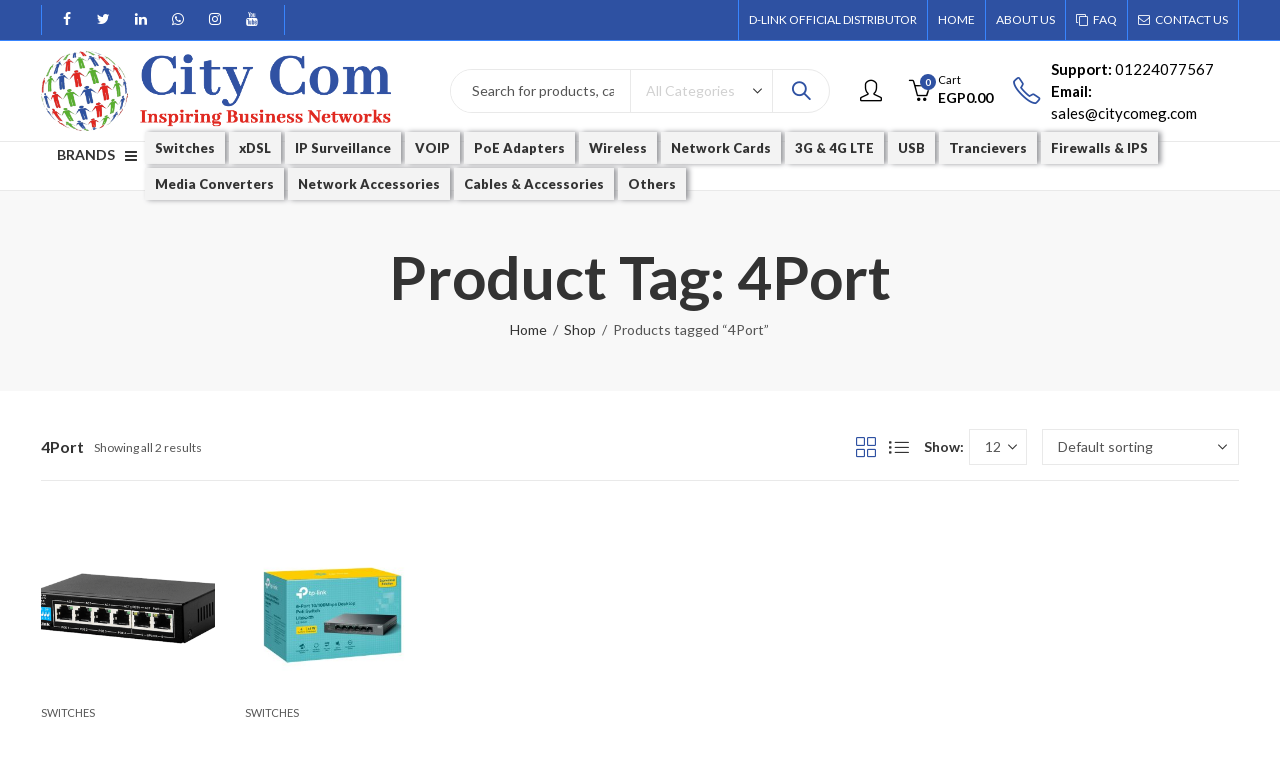

--- FILE ---
content_type: text/html; charset=UTF-8
request_url: https://www.citycomeg.com/product-tag/4port/
body_size: 155543
content:
<!DOCTYPE html>
<html dir="ltr" lang="en-US"
	prefix="og: https://ogp.me/ns#"  class="no-js">
<head>
		<meta charset="UTF-8" />
	<meta name="viewport" content="width=device-width, initial-scale=1.0, maximum-scale=1.0, user-scalable=no" />
	<link rel="profile" href="https://gmpg.org/xfn/11" />	
		<script>(function(html){html.className = html.className.replace(/\bno-js\b/,'js')})(document.documentElement);</script><title>4Port - City Com</title>

		<!-- All in One SEO 4.3.8 - aioseo.com -->
		<meta name="robots" content="max-image-preview:large" />
		<link rel="canonical" href="https://www.citycomeg.com/product-tag/4port/" />
		<meta name="generator" content="All in One SEO (AIOSEO) 4.3.8" />
		<script type="application/ld+json" class="aioseo-schema">
			{"@context":"https:\/\/schema.org","@graph":[{"@type":"BreadcrumbList","@id":"https:\/\/www.citycomeg.com\/product-tag\/4port\/#breadcrumblist","itemListElement":[{"@type":"ListItem","@id":"https:\/\/www.citycomeg.com\/#listItem","position":1,"item":{"@type":"WebPage","@id":"https:\/\/www.citycomeg.com\/","name":"Home","description":"Inspiring Business Networks","url":"https:\/\/www.citycomeg.com\/"},"nextItem":"https:\/\/www.citycomeg.com\/product-tag\/4port\/#listItem"},{"@type":"ListItem","@id":"https:\/\/www.citycomeg.com\/product-tag\/4port\/#listItem","position":2,"item":{"@type":"WebPage","@id":"https:\/\/www.citycomeg.com\/product-tag\/4port\/","name":"4Port","url":"https:\/\/www.citycomeg.com\/product-tag\/4port\/"},"previousItem":"https:\/\/www.citycomeg.com\/#listItem"}]},{"@type":"CollectionPage","@id":"https:\/\/www.citycomeg.com\/product-tag\/4port\/#collectionpage","url":"https:\/\/www.citycomeg.com\/product-tag\/4port\/","name":"4Port - City Com","inLanguage":"en-US","isPartOf":{"@id":"https:\/\/www.citycomeg.com\/#website"},"breadcrumb":{"@id":"https:\/\/www.citycomeg.com\/product-tag\/4port\/#breadcrumblist"}},{"@type":"Organization","@id":"https:\/\/www.citycomeg.com\/#organization","name":"City Com","url":"https:\/\/www.citycomeg.com\/","logo":{"@type":"ImageObject","url":"https:\/\/www.citycomeg.com\/wp-content\/uploads\/2022\/04\/logo111.jpg","@id":"https:\/\/www.citycomeg.com\/#organizationLogo","width":561,"height":599},"image":{"@id":"https:\/\/www.citycomeg.com\/#organizationLogo"},"sameAs":["https:\/\/www.facebook.com\/CityComegypt"],"contactPoint":{"@type":"ContactPoint","telephone":"+201224077567","contactType":"Sales"}},{"@type":"WebSite","@id":"https:\/\/www.citycomeg.com\/#website","url":"https:\/\/www.citycomeg.com\/","name":"City Com","description":"Inspiring Business Networks","inLanguage":"en-US","publisher":{"@id":"https:\/\/www.citycomeg.com\/#organization"}}]}
		</script>
		<!-- All in One SEO -->

<link rel='dns-prefetch' href='//www.googletagmanager.com' />
<link rel='dns-prefetch' href='//fonts.googleapis.com' />
<link rel="alternate" type="application/rss+xml" title="City Com &raquo; Feed" href="https://www.citycomeg.com/feed/" />
<link rel="alternate" type="application/rss+xml" title="City Com &raquo; Comments Feed" href="https://www.citycomeg.com/comments/feed/" />
	
			<meta name="theme-color" content="#2e51a2">
		<link rel="alternate" type="application/rss+xml" title="City Com &raquo; 4Port Tag Feed" href="https://www.citycomeg.com/product-tag/4port/feed/" />
		<!-- This site uses the Google Analytics by MonsterInsights plugin v9.11.1 - Using Analytics tracking - https://www.monsterinsights.com/ -->
							<script src="//www.googletagmanager.com/gtag/js?id=G-KK1CGWT69B"  data-cfasync="false" data-wpfc-render="false" type="text/javascript" async></script>
			<script data-cfasync="false" data-wpfc-render="false" type="text/javascript">
				var mi_version = '9.11.1';
				var mi_track_user = true;
				var mi_no_track_reason = '';
								var MonsterInsightsDefaultLocations = {"page_location":"https:\/\/www.citycomeg.com\/product-tag\/4port\/"};
								if ( typeof MonsterInsightsPrivacyGuardFilter === 'function' ) {
					var MonsterInsightsLocations = (typeof MonsterInsightsExcludeQuery === 'object') ? MonsterInsightsPrivacyGuardFilter( MonsterInsightsExcludeQuery ) : MonsterInsightsPrivacyGuardFilter( MonsterInsightsDefaultLocations );
				} else {
					var MonsterInsightsLocations = (typeof MonsterInsightsExcludeQuery === 'object') ? MonsterInsightsExcludeQuery : MonsterInsightsDefaultLocations;
				}

								var disableStrs = [
										'ga-disable-G-KK1CGWT69B',
									];

				/* Function to detect opted out users */
				function __gtagTrackerIsOptedOut() {
					for (var index = 0; index < disableStrs.length; index++) {
						if (document.cookie.indexOf(disableStrs[index] + '=true') > -1) {
							return true;
						}
					}

					return false;
				}

				/* Disable tracking if the opt-out cookie exists. */
				if (__gtagTrackerIsOptedOut()) {
					for (var index = 0; index < disableStrs.length; index++) {
						window[disableStrs[index]] = true;
					}
				}

				/* Opt-out function */
				function __gtagTrackerOptout() {
					for (var index = 0; index < disableStrs.length; index++) {
						document.cookie = disableStrs[index] + '=true; expires=Thu, 31 Dec 2099 23:59:59 UTC; path=/';
						window[disableStrs[index]] = true;
					}
				}

				if ('undefined' === typeof gaOptout) {
					function gaOptout() {
						__gtagTrackerOptout();
					}
				}
								window.dataLayer = window.dataLayer || [];

				window.MonsterInsightsDualTracker = {
					helpers: {},
					trackers: {},
				};
				if (mi_track_user) {
					function __gtagDataLayer() {
						dataLayer.push(arguments);
					}

					function __gtagTracker(type, name, parameters) {
						if (!parameters) {
							parameters = {};
						}

						if (parameters.send_to) {
							__gtagDataLayer.apply(null, arguments);
							return;
						}

						if (type === 'event') {
														parameters.send_to = monsterinsights_frontend.v4_id;
							var hookName = name;
							if (typeof parameters['event_category'] !== 'undefined') {
								hookName = parameters['event_category'] + ':' + name;
							}

							if (typeof MonsterInsightsDualTracker.trackers[hookName] !== 'undefined') {
								MonsterInsightsDualTracker.trackers[hookName](parameters);
							} else {
								__gtagDataLayer('event', name, parameters);
							}
							
						} else {
							__gtagDataLayer.apply(null, arguments);
						}
					}

					__gtagTracker('js', new Date());
					__gtagTracker('set', {
						'developer_id.dZGIzZG': true,
											});
					if ( MonsterInsightsLocations.page_location ) {
						__gtagTracker('set', MonsterInsightsLocations);
					}
										__gtagTracker('config', 'G-KK1CGWT69B', {"forceSSL":"true","link_attribution":"true"} );
										window.gtag = __gtagTracker;										(function () {
						/* https://developers.google.com/analytics/devguides/collection/analyticsjs/ */
						/* ga and __gaTracker compatibility shim. */
						var noopfn = function () {
							return null;
						};
						var newtracker = function () {
							return new Tracker();
						};
						var Tracker = function () {
							return null;
						};
						var p = Tracker.prototype;
						p.get = noopfn;
						p.set = noopfn;
						p.send = function () {
							var args = Array.prototype.slice.call(arguments);
							args.unshift('send');
							__gaTracker.apply(null, args);
						};
						var __gaTracker = function () {
							var len = arguments.length;
							if (len === 0) {
								return;
							}
							var f = arguments[len - 1];
							if (typeof f !== 'object' || f === null || typeof f.hitCallback !== 'function') {
								if ('send' === arguments[0]) {
									var hitConverted, hitObject = false, action;
									if ('event' === arguments[1]) {
										if ('undefined' !== typeof arguments[3]) {
											hitObject = {
												'eventAction': arguments[3],
												'eventCategory': arguments[2],
												'eventLabel': arguments[4],
												'value': arguments[5] ? arguments[5] : 1,
											}
										}
									}
									if ('pageview' === arguments[1]) {
										if ('undefined' !== typeof arguments[2]) {
											hitObject = {
												'eventAction': 'page_view',
												'page_path': arguments[2],
											}
										}
									}
									if (typeof arguments[2] === 'object') {
										hitObject = arguments[2];
									}
									if (typeof arguments[5] === 'object') {
										Object.assign(hitObject, arguments[5]);
									}
									if ('undefined' !== typeof arguments[1].hitType) {
										hitObject = arguments[1];
										if ('pageview' === hitObject.hitType) {
											hitObject.eventAction = 'page_view';
										}
									}
									if (hitObject) {
										action = 'timing' === arguments[1].hitType ? 'timing_complete' : hitObject.eventAction;
										hitConverted = mapArgs(hitObject);
										__gtagTracker('event', action, hitConverted);
									}
								}
								return;
							}

							function mapArgs(args) {
								var arg, hit = {};
								var gaMap = {
									'eventCategory': 'event_category',
									'eventAction': 'event_action',
									'eventLabel': 'event_label',
									'eventValue': 'event_value',
									'nonInteraction': 'non_interaction',
									'timingCategory': 'event_category',
									'timingVar': 'name',
									'timingValue': 'value',
									'timingLabel': 'event_label',
									'page': 'page_path',
									'location': 'page_location',
									'title': 'page_title',
									'referrer' : 'page_referrer',
								};
								for (arg in args) {
																		if (!(!args.hasOwnProperty(arg) || !gaMap.hasOwnProperty(arg))) {
										hit[gaMap[arg]] = args[arg];
									} else {
										hit[arg] = args[arg];
									}
								}
								return hit;
							}

							try {
								f.hitCallback();
							} catch (ex) {
							}
						};
						__gaTracker.create = newtracker;
						__gaTracker.getByName = newtracker;
						__gaTracker.getAll = function () {
							return [];
						};
						__gaTracker.remove = noopfn;
						__gaTracker.loaded = true;
						window['__gaTracker'] = __gaTracker;
					})();
									} else {
										console.log("");
					(function () {
						function __gtagTracker() {
							return null;
						}

						window['__gtagTracker'] = __gtagTracker;
						window['gtag'] = __gtagTracker;
					})();
									}
			</script>
							<!-- / Google Analytics by MonsterInsights -->
		<style id='wp-img-auto-sizes-contain-inline-css' type='text/css'>
img:is([sizes=auto i],[sizes^="auto," i]){contain-intrinsic-size:3000px 1500px}
/*# sourceURL=wp-img-auto-sizes-contain-inline-css */
</style>
<style id='wp-emoji-styles-inline-css' type='text/css'>

	img.wp-smiley, img.emoji {
		display: inline !important;
		border: none !important;
		box-shadow: none !important;
		height: 1em !important;
		width: 1em !important;
		margin: 0 0.07em !important;
		vertical-align: -0.1em !important;
		background: none !important;
		padding: 0 !important;
	}
/*# sourceURL=wp-emoji-styles-inline-css */
</style>
<style id='wp-block-library-inline-css' type='text/css'>
:root{--wp-block-synced-color:#7a00df;--wp-block-synced-color--rgb:122,0,223;--wp-bound-block-color:var(--wp-block-synced-color);--wp-editor-canvas-background:#ddd;--wp-admin-theme-color:#007cba;--wp-admin-theme-color--rgb:0,124,186;--wp-admin-theme-color-darker-10:#006ba1;--wp-admin-theme-color-darker-10--rgb:0,107,160.5;--wp-admin-theme-color-darker-20:#005a87;--wp-admin-theme-color-darker-20--rgb:0,90,135;--wp-admin-border-width-focus:2px}@media (min-resolution:192dpi){:root{--wp-admin-border-width-focus:1.5px}}.wp-element-button{cursor:pointer}:root .has-very-light-gray-background-color{background-color:#eee}:root .has-very-dark-gray-background-color{background-color:#313131}:root .has-very-light-gray-color{color:#eee}:root .has-very-dark-gray-color{color:#313131}:root .has-vivid-green-cyan-to-vivid-cyan-blue-gradient-background{background:linear-gradient(135deg,#00d084,#0693e3)}:root .has-purple-crush-gradient-background{background:linear-gradient(135deg,#34e2e4,#4721fb 50%,#ab1dfe)}:root .has-hazy-dawn-gradient-background{background:linear-gradient(135deg,#faaca8,#dad0ec)}:root .has-subdued-olive-gradient-background{background:linear-gradient(135deg,#fafae1,#67a671)}:root .has-atomic-cream-gradient-background{background:linear-gradient(135deg,#fdd79a,#004a59)}:root .has-nightshade-gradient-background{background:linear-gradient(135deg,#330968,#31cdcf)}:root .has-midnight-gradient-background{background:linear-gradient(135deg,#020381,#2874fc)}:root{--wp--preset--font-size--normal:16px;--wp--preset--font-size--huge:42px}.has-regular-font-size{font-size:1em}.has-larger-font-size{font-size:2.625em}.has-normal-font-size{font-size:var(--wp--preset--font-size--normal)}.has-huge-font-size{font-size:var(--wp--preset--font-size--huge)}.has-text-align-center{text-align:center}.has-text-align-left{text-align:left}.has-text-align-right{text-align:right}.has-fit-text{white-space:nowrap!important}#end-resizable-editor-section{display:none}.aligncenter{clear:both}.items-justified-left{justify-content:flex-start}.items-justified-center{justify-content:center}.items-justified-right{justify-content:flex-end}.items-justified-space-between{justify-content:space-between}.screen-reader-text{border:0;clip-path:inset(50%);height:1px;margin:-1px;overflow:hidden;padding:0;position:absolute;width:1px;word-wrap:normal!important}.screen-reader-text:focus{background-color:#ddd;clip-path:none;color:#444;display:block;font-size:1em;height:auto;left:5px;line-height:normal;padding:15px 23px 14px;text-decoration:none;top:5px;width:auto;z-index:100000}html :where(.has-border-color){border-style:solid}html :where([style*=border-top-color]){border-top-style:solid}html :where([style*=border-right-color]){border-right-style:solid}html :where([style*=border-bottom-color]){border-bottom-style:solid}html :where([style*=border-left-color]){border-left-style:solid}html :where([style*=border-width]){border-style:solid}html :where([style*=border-top-width]){border-top-style:solid}html :where([style*=border-right-width]){border-right-style:solid}html :where([style*=border-bottom-width]){border-bottom-style:solid}html :where([style*=border-left-width]){border-left-style:solid}html :where(img[class*=wp-image-]){height:auto;max-width:100%}:where(figure){margin:0 0 1em}html :where(.is-position-sticky){--wp-admin--admin-bar--position-offset:var(--wp-admin--admin-bar--height,0px)}@media screen and (max-width:600px){html :where(.is-position-sticky){--wp-admin--admin-bar--position-offset:0px}}

/*# sourceURL=wp-block-library-inline-css */
</style><style id='global-styles-inline-css' type='text/css'>
:root{--wp--preset--aspect-ratio--square: 1;--wp--preset--aspect-ratio--4-3: 4/3;--wp--preset--aspect-ratio--3-4: 3/4;--wp--preset--aspect-ratio--3-2: 3/2;--wp--preset--aspect-ratio--2-3: 2/3;--wp--preset--aspect-ratio--16-9: 16/9;--wp--preset--aspect-ratio--9-16: 9/16;--wp--preset--color--black: #000000;--wp--preset--color--cyan-bluish-gray: #abb8c3;--wp--preset--color--white: #ffffff;--wp--preset--color--pale-pink: #f78da7;--wp--preset--color--vivid-red: #cf2e2e;--wp--preset--color--luminous-vivid-orange: #ff6900;--wp--preset--color--luminous-vivid-amber: #fcb900;--wp--preset--color--light-green-cyan: #7bdcb5;--wp--preset--color--vivid-green-cyan: #00d084;--wp--preset--color--pale-cyan-blue: #8ed1fc;--wp--preset--color--vivid-cyan-blue: #0693e3;--wp--preset--color--vivid-purple: #9b51e0;--wp--preset--gradient--vivid-cyan-blue-to-vivid-purple: linear-gradient(135deg,rgb(6,147,227) 0%,rgb(155,81,224) 100%);--wp--preset--gradient--light-green-cyan-to-vivid-green-cyan: linear-gradient(135deg,rgb(122,220,180) 0%,rgb(0,208,130) 100%);--wp--preset--gradient--luminous-vivid-amber-to-luminous-vivid-orange: linear-gradient(135deg,rgb(252,185,0) 0%,rgb(255,105,0) 100%);--wp--preset--gradient--luminous-vivid-orange-to-vivid-red: linear-gradient(135deg,rgb(255,105,0) 0%,rgb(207,46,46) 100%);--wp--preset--gradient--very-light-gray-to-cyan-bluish-gray: linear-gradient(135deg,rgb(238,238,238) 0%,rgb(169,184,195) 100%);--wp--preset--gradient--cool-to-warm-spectrum: linear-gradient(135deg,rgb(74,234,220) 0%,rgb(151,120,209) 20%,rgb(207,42,186) 40%,rgb(238,44,130) 60%,rgb(251,105,98) 80%,rgb(254,248,76) 100%);--wp--preset--gradient--blush-light-purple: linear-gradient(135deg,rgb(255,206,236) 0%,rgb(152,150,240) 100%);--wp--preset--gradient--blush-bordeaux: linear-gradient(135deg,rgb(254,205,165) 0%,rgb(254,45,45) 50%,rgb(107,0,62) 100%);--wp--preset--gradient--luminous-dusk: linear-gradient(135deg,rgb(255,203,112) 0%,rgb(199,81,192) 50%,rgb(65,88,208) 100%);--wp--preset--gradient--pale-ocean: linear-gradient(135deg,rgb(255,245,203) 0%,rgb(182,227,212) 50%,rgb(51,167,181) 100%);--wp--preset--gradient--electric-grass: linear-gradient(135deg,rgb(202,248,128) 0%,rgb(113,206,126) 100%);--wp--preset--gradient--midnight: linear-gradient(135deg,rgb(2,3,129) 0%,rgb(40,116,252) 100%);--wp--preset--font-size--small: 13px;--wp--preset--font-size--medium: 20px;--wp--preset--font-size--large: 36px;--wp--preset--font-size--x-large: 42px;--wp--preset--spacing--20: 0.44rem;--wp--preset--spacing--30: 0.67rem;--wp--preset--spacing--40: 1rem;--wp--preset--spacing--50: 1.5rem;--wp--preset--spacing--60: 2.25rem;--wp--preset--spacing--70: 3.38rem;--wp--preset--spacing--80: 5.06rem;--wp--preset--shadow--natural: 6px 6px 9px rgba(0, 0, 0, 0.2);--wp--preset--shadow--deep: 12px 12px 50px rgba(0, 0, 0, 0.4);--wp--preset--shadow--sharp: 6px 6px 0px rgba(0, 0, 0, 0.2);--wp--preset--shadow--outlined: 6px 6px 0px -3px rgb(255, 255, 255), 6px 6px rgb(0, 0, 0);--wp--preset--shadow--crisp: 6px 6px 0px rgb(0, 0, 0);}:where(.is-layout-flex){gap: 0.5em;}:where(.is-layout-grid){gap: 0.5em;}body .is-layout-flex{display: flex;}.is-layout-flex{flex-wrap: wrap;align-items: center;}.is-layout-flex > :is(*, div){margin: 0;}body .is-layout-grid{display: grid;}.is-layout-grid > :is(*, div){margin: 0;}:where(.wp-block-columns.is-layout-flex){gap: 2em;}:where(.wp-block-columns.is-layout-grid){gap: 2em;}:where(.wp-block-post-template.is-layout-flex){gap: 1.25em;}:where(.wp-block-post-template.is-layout-grid){gap: 1.25em;}.has-black-color{color: var(--wp--preset--color--black) !important;}.has-cyan-bluish-gray-color{color: var(--wp--preset--color--cyan-bluish-gray) !important;}.has-white-color{color: var(--wp--preset--color--white) !important;}.has-pale-pink-color{color: var(--wp--preset--color--pale-pink) !important;}.has-vivid-red-color{color: var(--wp--preset--color--vivid-red) !important;}.has-luminous-vivid-orange-color{color: var(--wp--preset--color--luminous-vivid-orange) !important;}.has-luminous-vivid-amber-color{color: var(--wp--preset--color--luminous-vivid-amber) !important;}.has-light-green-cyan-color{color: var(--wp--preset--color--light-green-cyan) !important;}.has-vivid-green-cyan-color{color: var(--wp--preset--color--vivid-green-cyan) !important;}.has-pale-cyan-blue-color{color: var(--wp--preset--color--pale-cyan-blue) !important;}.has-vivid-cyan-blue-color{color: var(--wp--preset--color--vivid-cyan-blue) !important;}.has-vivid-purple-color{color: var(--wp--preset--color--vivid-purple) !important;}.has-black-background-color{background-color: var(--wp--preset--color--black) !important;}.has-cyan-bluish-gray-background-color{background-color: var(--wp--preset--color--cyan-bluish-gray) !important;}.has-white-background-color{background-color: var(--wp--preset--color--white) !important;}.has-pale-pink-background-color{background-color: var(--wp--preset--color--pale-pink) !important;}.has-vivid-red-background-color{background-color: var(--wp--preset--color--vivid-red) !important;}.has-luminous-vivid-orange-background-color{background-color: var(--wp--preset--color--luminous-vivid-orange) !important;}.has-luminous-vivid-amber-background-color{background-color: var(--wp--preset--color--luminous-vivid-amber) !important;}.has-light-green-cyan-background-color{background-color: var(--wp--preset--color--light-green-cyan) !important;}.has-vivid-green-cyan-background-color{background-color: var(--wp--preset--color--vivid-green-cyan) !important;}.has-pale-cyan-blue-background-color{background-color: var(--wp--preset--color--pale-cyan-blue) !important;}.has-vivid-cyan-blue-background-color{background-color: var(--wp--preset--color--vivid-cyan-blue) !important;}.has-vivid-purple-background-color{background-color: var(--wp--preset--color--vivid-purple) !important;}.has-black-border-color{border-color: var(--wp--preset--color--black) !important;}.has-cyan-bluish-gray-border-color{border-color: var(--wp--preset--color--cyan-bluish-gray) !important;}.has-white-border-color{border-color: var(--wp--preset--color--white) !important;}.has-pale-pink-border-color{border-color: var(--wp--preset--color--pale-pink) !important;}.has-vivid-red-border-color{border-color: var(--wp--preset--color--vivid-red) !important;}.has-luminous-vivid-orange-border-color{border-color: var(--wp--preset--color--luminous-vivid-orange) !important;}.has-luminous-vivid-amber-border-color{border-color: var(--wp--preset--color--luminous-vivid-amber) !important;}.has-light-green-cyan-border-color{border-color: var(--wp--preset--color--light-green-cyan) !important;}.has-vivid-green-cyan-border-color{border-color: var(--wp--preset--color--vivid-green-cyan) !important;}.has-pale-cyan-blue-border-color{border-color: var(--wp--preset--color--pale-cyan-blue) !important;}.has-vivid-cyan-blue-border-color{border-color: var(--wp--preset--color--vivid-cyan-blue) !important;}.has-vivid-purple-border-color{border-color: var(--wp--preset--color--vivid-purple) !important;}.has-vivid-cyan-blue-to-vivid-purple-gradient-background{background: var(--wp--preset--gradient--vivid-cyan-blue-to-vivid-purple) !important;}.has-light-green-cyan-to-vivid-green-cyan-gradient-background{background: var(--wp--preset--gradient--light-green-cyan-to-vivid-green-cyan) !important;}.has-luminous-vivid-amber-to-luminous-vivid-orange-gradient-background{background: var(--wp--preset--gradient--luminous-vivid-amber-to-luminous-vivid-orange) !important;}.has-luminous-vivid-orange-to-vivid-red-gradient-background{background: var(--wp--preset--gradient--luminous-vivid-orange-to-vivid-red) !important;}.has-very-light-gray-to-cyan-bluish-gray-gradient-background{background: var(--wp--preset--gradient--very-light-gray-to-cyan-bluish-gray) !important;}.has-cool-to-warm-spectrum-gradient-background{background: var(--wp--preset--gradient--cool-to-warm-spectrum) !important;}.has-blush-light-purple-gradient-background{background: var(--wp--preset--gradient--blush-light-purple) !important;}.has-blush-bordeaux-gradient-background{background: var(--wp--preset--gradient--blush-bordeaux) !important;}.has-luminous-dusk-gradient-background{background: var(--wp--preset--gradient--luminous-dusk) !important;}.has-pale-ocean-gradient-background{background: var(--wp--preset--gradient--pale-ocean) !important;}.has-electric-grass-gradient-background{background: var(--wp--preset--gradient--electric-grass) !important;}.has-midnight-gradient-background{background: var(--wp--preset--gradient--midnight) !important;}.has-small-font-size{font-size: var(--wp--preset--font-size--small) !important;}.has-medium-font-size{font-size: var(--wp--preset--font-size--medium) !important;}.has-large-font-size{font-size: var(--wp--preset--font-size--large) !important;}.has-x-large-font-size{font-size: var(--wp--preset--font-size--x-large) !important;}
/*# sourceURL=global-styles-inline-css */
</style>

<style id='classic-theme-styles-inline-css' type='text/css'>
/*! This file is auto-generated */
.wp-block-button__link{color:#fff;background-color:#32373c;border-radius:9999px;box-shadow:none;text-decoration:none;padding:calc(.667em + 2px) calc(1.333em + 2px);font-size:1.125em}.wp-block-file__button{background:#32373c;color:#fff;text-decoration:none}
/*# sourceURL=/wp-includes/css/classic-themes.min.css */
</style>
<link rel='stylesheet' id='contact-form-7-css' href='https://www.citycomeg.com/wp-content/plugins/contact-form-7/includes/css/styles.css?ver=5.7.6' type='text/css' media='all' />
<link rel='stylesheet' id='kapee-ext-front-css' href='https://www.citycomeg.com/wp-content/plugins/kapee-extensions/assets/css/kapee-front.css?ver=1.1.0' type='text/css' media='all' />
<link rel='stylesheet' id='rs-plugin-settings-css' href='https://www.citycomeg.com/wp-content/plugins/revslider/public/assets/css/rs6.css?ver=6.2.21' type='text/css' media='all' />
<style id='rs-plugin-settings-inline-css' type='text/css'>
#rs-demo-id {}
/*# sourceURL=rs-plugin-settings-inline-css */
</style>
<style id='woocommerce-inline-inline-css' type='text/css'>
.woocommerce form .form-row .required { visibility: visible; }
/*# sourceURL=woocommerce-inline-inline-css */
</style>
<link rel='stylesheet' id='redux-google-fonts-kapee_options-css' href='https://fonts.googleapis.com/css?family=Lato%3A100%2C300%2C400%2C700%2C900%2C100italic%2C300italic%2C400italic%2C700italic%2C900italic&#038;ver=1704670398' type='text/css' media='all' />
<link rel='stylesheet' id='kapee-style-css' href='https://www.citycomeg.com/wp-content/themes/kapee/style.css?ver=6.9' type='text/css' media='all' />
<link rel='stylesheet' id='js_composer_front-css' href='https://www.citycomeg.com/wp-content/plugins/js_composer/assets/css/js_composer.min.css?ver=6.4.2' type='text/css' media='all' />
<link rel='stylesheet' id='kapee-default-fonts-css' href='https://fonts.googleapis.com/css?family=Lato%3A100%2C100i%2C300%2C300i%2C400%2C400i%2C700%2C700i%2C900%2C900i&#038;subset=latin%2Clatin-ext' type='text/css' media='all' />
<link rel='stylesheet' id='bootstrap-css' href='https://www.citycomeg.com/wp-content/themes/kapee/assets/css/third/bootstrap.min.css?ver=4.0.0' type='text/css' media='all' />
<link rel='stylesheet' id='kapee-woocommerce-css' href='https://www.citycomeg.com/wp-content/themes/kapee/assets/css/third/woocommerce.css?ver=3.4.5' type='text/css' media='all' />
<link rel='stylesheet' id='font-awesome-css' href='https://www.citycomeg.com/wp-content/themes/kapee/assets/css/third/font-awesome.min.css?ver=4.7.0' type='text/css' media='all' />
<link rel='stylesheet' id='kapee-fonts-css' href='https://www.citycomeg.com/wp-content/themes/kapee/assets/css/third/kapee-font.css?ver=1.0' type='text/css' media='all' />
<link rel='stylesheet' id='simple-line-css' href='https://www.citycomeg.com/wp-content/themes/kapee/assets/css/third/simple-line-icons.css?ver=6.9' type='text/css' media='all' />
<link rel='stylesheet' id='owl-carousel-css' href='https://www.citycomeg.com/wp-content/themes/kapee/assets/css/third/owl.carousel.min.css?ver=2.3.3' type='text/css' media='all' />
<link rel='stylesheet' id='slick-css' href='https://www.citycomeg.com/wp-content/themes/kapee/assets/css/third/slick.css?ver=1.8.0' type='text/css' media='all' />
<link rel='stylesheet' id='animate-css' href='https://www.citycomeg.com/wp-content/themes/kapee/assets/css/third/animate.min.css?ver=3.7.0' type='text/css' media='all' />
<link rel='stylesheet' id='magnific-popup-css' href='https://www.citycomeg.com/wp-content/themes/kapee/assets/css/third/magnific-popup.css?ver=1.1.0' type='text/css' media='all' />
<link rel='stylesheet' id='kapee-basic-css' href='https://www.citycomeg.com/wp-content/themes/kapee/assets/css/style.css?ver=6.9' type='text/css' media='all' />
<style id='kapee-basic-inline-css' type='text/css'>

				
		/* Input Font */
		text,
		select, 
		textarea,
		number,
		div.nsl-container .nsl-button-default div.nsl-button-label-container{
			font-family: Lato, sans-serif;
		}
		
		/* Placeholder Font */
		::-webkit-input-placeholder {
		   font-family: Lato, sans-serif;
		}
		:-moz-placeholder { /* Firefox 18- */
		  font-family: Lato, sans-serif;
		}
		::-moz-placeholder {  /* Firefox 19+ */
		   font-family: Lato, sans-serif;
		}
		:-ms-input-placeholder {
		   font-family: Lato, sans-serif;
		}
		
		/* 
		* page width
		*/
		.wrapper-boxed .site-wrapper, 
		.site-wrapper .container, 
		.wrapper-boxed .header-sticky{
			max-width:100%;
		}
		.kapee-site-preloader {
			background-color:#2370f4;
			background-image: url();
		}
		
		/**
		 * Site Logos Width
		 */
		.header-logo .logo,
		.header-logo .logo-light{
			max-width:350px;
		}
		.header-logo .sticky-logo{
			max-width:220px;
		}
		.header-logo .mobile-logo{
			max-width:200px;
		}
		@media (max-width:991px){
			.header-logo .logo,
			.header-logo .logo-light,
			.header-logo .mobile-logo{
				max-width:200px;
			}
		}
		
		/* 
		* Body color Scheme 
		*/
		body{
			color: #555555;
		}		
		
		select option,
		.kapee-ajax-search .search-field, 
		.kapee-ajax-search .product_cat,		
		.close-sidebar:before,
		.products .product-cats a,
		.products:not(.product-style-2) .whishlist-button  a:before,
		.products.list-view .whishlist-button  a:before,
		.products .woocommerce-loop-category__title .product-count,
		.woocommerce div.product .kapee-breadcrumb,
		.woocommerce div.product .kapee-breadcrumb a,
		.product_meta > span span,
		.product_meta > span a,
		.multi-step-checkout .panel-heading,
		.kapee-tabs.tabs-classic .nav-tabs .nav-link,
		.kapee-tour.tour-classic .nav-tabs .nav-link,
		.kapee-accordion[class*="accordion-icon-"] .card-title a:after,
		.woocommerce table.wishlist_table tr td.product-remove a:before,
		.slick-slider button.slick-arrow,
		.owl-carousel .owl-nav button[class*="owl-"],
		.owl-nav-arrow .owl-carousel .owl-nav button[class*="owl-"],
		.owl-nav-arrow .owl-carousel .owl-nav button[class*="owl-"]:hover,
		.kapee-mobile-menu ul.mobile-main-menu li.menu-item-has-children > .menu-toggle{
			color: #555555;
		}
		
		/* Link Colors */
		a,
		label,
		thead th,
		.kapee-dropdown ul.sub-dropdown li a,
		div[class*="wpml-ls-legacy-dropdown"] .wpml-ls-sub-menu a,
		div[class*="wcml-dropdown"] .wcml-cs-submenu li a, 
		.woocommerce-currency-switcher-form .dd-options a.dd-option,
		.header-topbar ul li li a, 
		.header-topbar ul li li a:not([href]):not([tabindex]),
		.header-myaccount .myaccount-items li a,
		.search-results-wrapper .autocomplete-suggestions,
		.trending-search-results,
		.kapee-ajax-search .trending-search-results ul li a, 
		.trending-search-results .recent-search-title,
		.trending-search-results .trending-title,
		.entry-date,
		.format-link .entry-content a,
		.woocommerce .widget_price_filter .price_label span,
		.woocommerce-or-login-with,
		.products-header .product-show span,
		.fancy-rating-summery .rating-avg,
		.rating-histogram .rating-star,
		div.product p.price, 
		div.product span.price,
		.product-buttons a:before,
		.whishlist-button a:before,
		.product-buttons a.compare:before,
		.woocommerce div.summary a.compare,
		.woocommerce div.summary .countdown-box .product-countdown > span span,
		.woocommerce div.summary .price-summary span,
		.woocommerce div.summary .product-offers-list .product-offer-item,
		.woocommerce div.summary .product_meta > span,
		.quantity input[type="button"],
		.woocommerce div.summary-inner > .product-share .share-label,
		.woocommerce div.summary .items-total-price-button .item-price,
		.woocommerce div.summary .items-total-price-button .items-price,
		.woocommerce div.summary .items-total-price-button .total-price,
		.woocommerce-tabs .woocommerce-Tabs-panel--seller ul li span:not(.details),
		.single-product-page > .kapee-bought-together-products .items-total-price-button .item-price,
		.single-product-page > .kapee-bought-together-products .items-total-price-button .items-price,
		.single-product-page > .kapee-bought-together-products .items-total-price-button .total-price ,
		.single-product-page > .woocommerce-tabs .items-total-price-button .item-price,
		.single-product-page > .woocommerce-tabs .items-total-price-button .items-price,
		.single-product-page > .woocommerce-tabs .items-total-price-button .total-price,
		.woocommerce-cart .cart-totals .cart_totals tr th,
		.wcppec-checkout-buttons__separator,
		.multi-step-checkout  .user-info span:last-child,
		.tabs-layout.tabs-normal .nav-tabs .nav-item.show .nav-link, 
		.tabs-layout.tabs-normal .nav-tabs .nav-link.active,
		.kapee-tabs.tabs-classic .nav-tabs .nav-link.active,
		.kapee-tour.tour-classic .nav-tabs .nav-link.active,
		.kapee-accordion.accordion-outline .card-header a,
		.kapee-accordion.accordion-outline .card-header a:after,
		.kapee-accordion.accordion-pills .card-header a,
		.wishlist_table .product-price,
		.mfp-close-btn-in .mfp-close,
		.woocommerce ul.cart_list li span.amount, 
		.woocommerce ul.product_list_widget li span.amount,
		.gallery-caption,
		.kapee-mobile-menu ul.mobile-main-menu li > a{
			color: #333333;
		}
		
		/* Link Hove Colors */
		a:hover,
		.header-topbar .header-col ul li li:hover a,
		.header-myaccount .myaccount-items li:hover a,
		.header-myaccount .myaccount-items li i,
		.kapee-ajax-search  .trending-search-results ul li:hover a,
		.kapee-mobile-menu ul.mobile-main-menu li > a:hover, 
		.kapee-mobile-menu ul.mobile-main-menu li.active > a, 
		.mobile-topbar-wrapper span a:hover,
		.products .product-cats a:hover,
		.woocommerce div.summary a.compare:hover,
		.format-link .entry-content a:hover{
			color: #2e51a2;
		}
		
		/* Primary Colors */		
		.ajax-search-style-3 .search-submit, 
		.ajax-search-style-4 .search-submit,
		.customer-support::before,
		.kapee-pagination .next, 
		.kapee-pagination .prev,
		.woocommerce-pagination .next,
		.woocommerce-pagination .prev,
		.fancy-square-date .entry-date .date-day,
		.entry-category a,
		.entry-post .post-highlight,
		.read-more-btn, 
		.read-more-btn .more-link,
		.read-more-button-fill .read-more-btn .more-link,
		.post-navigation a:hover .nav-title,
		.nav-archive:hover a,
		.format-link .entry-link:before,
		.format-quote .entry-quote:before,
		.format-quote .entry-quote:after,
		blockquote cite,
		blockquote cite a,
		.comment-reply-link,
		.widget .maxlist-more a,
		.widget_calendar tbody td a,
		.widget_calendar tfoot td a,
		.portfolio-post-loop .categories, 
		.portfolio-post-loop .categories a,
		.woocommerce  form .woocommerce-rememberme-lost_password label,
		.woocommerce  form .woocommerce-rememberme-lost_password a,
		.woocommerce-new-signup .button,
		.products-header .products-view a.active,
		.products .product-wrapper:hover .product-title a,
		.products:not(.product-style-2) .whishlist-button .yith-wcwl-wishlistaddedbrowse a:before,
		.products:not(.product-style-2) .whishlist-button .yith-wcwl-wishlistexistsbrowse a:before,
		.products.list-view .whishlist-button .yith-wcwl-wishlistaddedbrowse a:before,
		.products.list-view .whishlist-button .yith-wcwl-wishlistexistsbrowse a:before,
		.woocommerce div.product .kapee-breadcrumb a:hover,
		.woocommerce div.summary .countdown-box .product-countdown > span,
		.woocommerce div.product div.summary .sold-by a,
		.woocommerce-tabs .woocommerce-Tabs-panel--seller ul li.seller-name span.details a,
		.products .product-category.category-style-1:hover .woocommerce-loop-category__title,
		.woocommerce div.summary .product-term-text,
		.tab-content-wrap .accordion-title.open,
		.tab-content-wrap .accordion-title.open:after,
		table.shop_table td .amount,
		.woocommerce-cart .cart-totals .shipping-calculator-button,
		.woocommerce-MyAccount-navigation li a::before,
		.woocommerce-account .addresses .title .edit,
		.woocommerce-Pagination a.button,
		.woocommerce table.my_account_orders .woocommerce-orders-table__cell-order-number a,
		.woocommerce-checkout .woocommerce-info .showcoupon,
		.multi-step-checkout .panel.completed .panel-title:after,
		.multi-step-checkout .panel-title .step-numner,
		.multi-step-checkout .logged-in-user-info .user-logout,
		.multi-step-checkout .panel-heading .edit-action,
		.kapee-testimonials.image-middle-center .testimonial-description:before,
		.kapee-testimonials.image-middle-center .testimonial-description:after,
		.products-and-categories-box .section-title h3,
		.categories-sub-categories-box .sub-categories-content .show-all-cate a,
		.categories-sub-categories-vertical .show-all-cate a,
		.kapee-hot-deal-products.after-product-price .products .product-countdown > span,
		.kapee-hot-deal-products.after-product-price .products .product-countdown > span > span,
		.kapee-tabs.tabs-outline .nav-tabs .nav-link.active,
		.kapee-tour.tour-outline .nav-tabs .nav-link.active,
		.kapee-accordion.accordion-outline .card-header a:not(.collapsed),
		.kapee-accordion.accordion-outline .card-header a:not(.collapsed):after,
		.kapee-button .btn-style-outline.btn-color-primary,
		.kapee-button .btn-style-link.btn-color-primary,
		.mobile-nav-tabs li.active{
			color: #2e51a2;
		}

		/* Primary Inverse Colors */
		input[type="checkbox"]::before,
		.minicart-header .minicart-title,
		.minicart-header .close-sidebar:before,
		.header-cart-count, 
		.header-wishlist-count,		
		.header-compare-count,		
		.page-numbers.current,
		.page-links > span.current .page-number,
		.entry-date .date-year,
		.fancy-box2-date .entry-date,
		.post-share .meta-share-links .kapee-social a,
		.read-more-button .read-more-btn .more-link,
		.read-more-button-fill .read-more-btn .more-link:hover,
		.format-link .entry-link a,
		.format-quote .entry-quote,
		.format-quote .entry-quote .quote-author a,
		.widget .tagcloud a:hover,
		.widget .tagcloud a:focus,
		.widget.widget_tag_cloud a:hover,
		.widget.widget_tag_cloud a:focus,
		.wp_widget_tag_cloud a:hover,
		.wp_widget_tag_cloud a:focus,		
		.kapee-back-to-top,
		.kapee-posts-lists .post-categories a,
		.kapee-recent-posts .post-categories a,
		.widget.widget_layered_nav li.chosen a:after,
		.widget.widget_rating_filter li.chosen a:after,
		.filter-categories a.active,
		.portfolio-post-loop .action-icon a:before,
		.portfolio-style-3 .portfolio-post-loop .entry-content-wrapper .categories, 
		.portfolio-style-3 .portfolio-post-loop .entry-content-wrapper a, 
		.portfolio-style-4 .portfolio-post-loop .entry-content-wrapper .categories, 
		.portfolio-style-4 .portfolio-post-loop .entry-content-wrapper a, 
		.portfolio-style-5 .portfolio-post-loop .entry-content-wrapper .categories, 
		.portfolio-style-5 .portfolio-post-loop .entry-content-wrapper a, 
		.portfolio-style-6 .portfolio-post-loop .entry-content-wrapper .categories, 
		.portfolio-style-6 .portfolio-post-loop .entry-content-wrapper a, 
		.portfolio-style-7 .portfolio-post-loop .entry-content-wrapper .categories, 
		.portfolio-style-7 .portfolio-post-loop .entry-content-wrapper a,
		.customer-login-left,
		.customer-signup-left,
		.customer-login-left h2,
		.customer-signup-left h2,		
		.products.product-style-1.grid-view .product-buttons .whishlist-button  a,
		.products.product-style-1.grid-view .product-buttons .compare-button a, 
		.products.product-style-1.grid-view .product-buttons .quickview-button a,
		.products:not(.product-style-2).grid-view .product-buttons .cart-button a,
		.products.list-view .product-buttons .cart-button a,
		.products .product .product-countdown > span,
		.products .product .product-countdown > span > span,
		.kapee-hot-deal-products .kapee-deal-date,
		.products.product-style-1.grid-view .product-buttons  a:before,
		.products:not(.product-style-1):not(.product-style-2).grid-view .cart-button a:before,
		.woocommerce-account .user-info .display-name,
		.multi-step-checkout .panel.active .panel-heading,
		.multi-step-checkout .checkout-next-step a,
		.kapee-team.image-top-with-box .color-scheme-inherit .member-info,
		.kapee-team.image-top-with-box-2 .color-scheme-inherit .member-info,
		.kapee-team.image-top-with-box .color-scheme-inherit .member-info h3,
		.kapee-team.image-top-with-box-2 .color-scheme-inherit .member-info h3,
		.kapee-team .color-scheme-inherit .member-social a,
		.kapee-team.image-middle-swap-box .color-scheme-inherit .flip-front,
		.kapee-team.image-middle-swap-box .color-scheme-inherit .flip-front h3,
		.kapee-team.image-middle-swap-box .color-scheme-inherit .member-info,
		.kapee-team.image-middle-swap-box .color-scheme-inherit .member-info h3,
		.kapee-team.image-bottom-overlay .color-scheme-inherit .member-info
		.kapee-team.image-bottom-overlay .color-scheme-inherit .member-info h3,
		.kapee-tabs.tabs-pills .nav-tabs .nav-link.active,
		.kapee-tour.tour-pills .nav-tabs .nav-link.active,
		.kapee-accordion.accordion-pills .card-header a:not(.collapsed),
		.kapee-accordion.accordion-pills .card-header a:not(.collapsed):after,
		.kapee-social.icons-theme-colour a:hover,
		.owl-carousel .owl-nav button[class*="owl-"]:hover,
		.slick-slider .slick-arrow:hover,		
		.kapee-button .btn-style-outline.btn-color-primary:hover,
		.mobile-menu-header a,
		.mobile-menu-header a:before,
		#yith-wcwl-popup-message,
		.mobile-menu-header a:hover{
			color: #ffffff;
		}
		.woocommerce-new-signup .button,
		.kapee-video-player .video-play-btn,
		.mobile-nav-tabs li.active{
			background-color: #ffffff;
		}
		
		/* Primary Background Colors */
		input[type="radio"]::before,
		input[type="checkbox"]::before,
		.header-cart-count, 
		.header-wishlist-count,
		.header-compare-count,
		.minicart-header,
		.page-numbers.current,
		.page-links > span.current .page-number,
		.entry-date .date-year,
		.fancy-box2-date .entry-date,
		.entry-meta .meta-share-links,
		.read-more-button .read-more-btn .more-link,
		.read-more-button-fill .read-more-btn .more-link:hover,
		.format-link .entry-link,
		.format-quote .entry-quote,
		.related.posts > h3:after,
		.related.portfolios > h3:after,
		.comment-respond > h3:after, 
		.comments-area > h3:after, 
		.portfolio-entry-summary h3:after,
		.widget-title-bordered-short .widget-title::before,
		.widget-title-bordered-full .widget-title::before,
		.widget .tagcloud a:hover,
		.widget .tagcloud a:focus,
		.widget.widget_tag_cloud a:hover,
		.widget.widget_tag_cloud a:focus,
		.wp_widget_tag_cloud a:hover,
		.wp_widget_tag_cloud a:focus,		
		.kapee-back-to-top,
		.kapee-posts-lists .post-categories a,
		.kapee-recent-posts .post-categories a,
		.woocommerce .widget_price_filter .ui-slider .ui-slider-range,
		.woocommerce .widget_price_filter .ui-slider .ui-slider-handle,
		.widget.widget_layered_nav li.chosen a:before,
		.widget.widget_rating_filter li.chosen a:before,
		.filter-categories a.active,		
		.customer-login-left,
		.customer-signup-left,
		.products.product-style-1.grid-view .product-buttons .whishlist-button  a,
		.products.product-style-1.grid-view .product-buttons .compare-button a, 
		.products.product-style-1.grid-view .product-buttons .quickview-button a,
		.products:not(.product-style-2).grid-view .product-buttons .cart-button a,
		.products.list-view .product-buttons .cart-button a,
		.products .product .product-countdown > span,
		.tabs-layout .tabs li:after,
		section.related > h2::after,
		section.upsells > h2::after,
		div.cross-sells > h2::after,
		section.recently-viewed > h2::after,
		.woocommerce-account .kapee-user-profile,
		.multi-step-checkout .panel.active .panel-heading,
		.kapee-countdown.countdown-box .product-countdown > span,
		.kapee-hot-deal-products .kapee-deal-date,
		.kapee-hot-deal-products .progress-bar,
		.tabs-layout.tabs-line .nav-tabs .nav-link::after,
		.kapee-team.image-top-with-box-2 .member-info,
		.kapee-team.image-middle-swap-box .member-info,
		.kapee-team.image-top-with-box .member-info,
		.kapee-team.image-middle-swap-box .flip-front,
		.kapee-team.image-bottom-overlay .member-info,
		.kapee-team.image-bottom-overlay .member-info::before, 
		.kapee-team.image-bottom-overlay .member-info::after,
		.kapee-video-player .video-wrapper:hover .video-play-btn,
		.kapee-tabs.tabs-line .nav-tabs .nav-link::after,
		.kapee-tabs.tabs-pills .nav-tabs .nav-link.active,
		.kapee-tour.tour-line .nav-tabs .nav-link::after,
		.kapee-tour.tour-pills .nav-tabs .nav-link.active,
		.kapee-accordion.accordion-pills .card-header a:not(.collapsed),
		.kapee-social.icons-theme-colour a:hover,
		.owl-carousel .owl-nav button[class*="owl-"]:hover,
		.owl-carousel .owl-dots .owl-dot.active span,
		.slick-slider .slick-arrow:hover,
		.kapee-button .btn-style-flat.btn-color-primary,
		.kapee-button .btn-style-outline.btn-color-primary:hover,
		#yith-wcwl-popup-message,
		.mobile-menu-header,
		.slick-slider .slick-dots li.slick-active button{
			background-color: #2e51a2;
		}
						
		/* Site Wrapper Background Colors */
		.kapee-dropdown ul.sub-dropdown,
		div[class*="wpml-ls-legacy-dropdown"] .wpml-ls-sub-menu,
		div[class*="wcml-dropdown"] .wcml-cs-submenu,
		.woocommerce-currency-switcher-form .dd-options,
		.header-mini-search .kapee-mini-ajax-search,
		.entry-content-wrapper,
		.myaccount-items,
		.search-results-wrapper .autocomplete-suggestions, 
		.trending-search-results,
		.kapee-search-popup,
		.kapee-login-signup .social-log span,
		.entry-content-wrapper,
		.entry-date,
		.entry-post .post-highlight span:before,
		.woocommerce .widget_price_filter .ui-slider .ui-slider-handle::after,
		.widget.widget_layered_nav li a:before,
		.widget.widget_rating_filter li a:before,
		.widget.kapee_widget_product_sorting li.chosen a:after,
		.widget.kapee_widget_price_filter_list li.chosen a:after,
		.widget.kapee_widget_product_sorting li.chosen a:after,
		.widget.kapee_widget_price_filter_list li.chosen a:after,
		.kapee-login-signup, 
		.kapee-signin-up-popup,
		.kapee-minicart-slide,
		.fancy-rating-summery,
		.product-style-2.grid-view .product-buttons a,
		.products.product-style-4.grid-view div.product:hover .product-info,
		.products.product-style-4.grid-view div.product:hover .product-variations,
		.products.product-style-5.grid-view  .product-buttons-variations,
		.products:not(.product-style-5):not(.list-view)  .product-variations,
		.kapee-quick-view,
		.woocommerce div.product div.images .woocommerce-product-gallery__trigger,
		.woocommerce-product-gallery .product-video-btn a,
		.product-navigation-share .kapee-social,
		.product-navigation .product-info-wrap,
		.woocommerce div.summary .countdown-box .product-countdown > span,
		.woocommerce div.summary .price-summary,
		.woocommerce div.summary .product-term-detail,
		.kapee-product-sizechart,
		.kapee-bought-together-products .kapee-out-of-stock,
		.multi-step-checkout .panel-title.active .step-numner,
		.tabs-layout.tabs-normal .nav-tabs .nav-item.show .nav-link, 
		.tabs-layout.tabs-normal .nav-tabs .nav-link.active,
		.kapee-tabs.tabs-classic .nav-tabs .nav-link.active,
		.kapee-tabs.tabs-classic .nav-tabs + .tab-content,
		.kapee-tour.tour-classic .nav-tabs .nav-link.active,
		.kapee-tour.tour-classic .nav-tabs + .tab-content .tab-pane,
		.slick-slider button.slick-arrow,
		.owl-carousel .owl-nav button[class*="owl-"],
		.kapee-canvas-sidebar,
		.kapee-mobile-menu,
		.kapee-mobile-navbar{
			background-color:#ffffff;
		}
		
		select option{
			background-color:#ffffff;
		}
		
		.header-topbar ul li li:hover a,
		.search-results-wrapper .autocomplete-selected,
		.trending-search-results ul li:hover a,
		.header-myaccount .myaccount-items li:hover a,
		.kapee-navigation ul.sub-menu > li:hover > a,
		.kapee-minicart-slide .mini_cart_item:hover,
		.woocommerce-MyAccount-navigation li.is-active a,
		.woocommerce-MyAccount-navigation li:hover a{
			background-color:#f5faff;
		}
		
		.woocommerce .widget_price_filter .price_slider_wrapper .ui-widget-content,
		.owl-carousel .owl-dots .owl-dot span{
			background-color:#e9e9e9;
		}
		
		/* Hex RBG Color*/
		.portfolio-post-loop .post-thumbnail:after{
			background-color: rgba(46,81,162,0.4);
		}
		.portfolio-style-4 .portfolio-post-loop .post-thumbnail:after, 
		.portfolio-style-5 .portfolio-post-loop .post-thumbnail:after, 
		.portfolio-style-6 .portfolio-post-loop .post-thumbnail:after, 
		.portfolio-style-7 .portfolio-post-loop .post-thumbnail:after{
			background-color: rgba(46,81,162,0.7);
		}
		.portfolio-post-loop .action-icon a:hover:before,		
		.portfolio-style-3 .portfolio-post-loop .entry-content-wrapper,
		.portfolio-style-3 .portfolio-post-loop .action-icon a:hover:before{
			background-color: rgba(46,81,162,1);
		}
		
		/* Site Border */
		fieldset,
		input[type="text"],
		input[type="email"],
		input[type="url"],
		input[type="password"],
		input[type="search"],
		input[type="number"],
		input[type="tel"],
		input[type="range"],
		input[type="date"],
		input[type="month"],
		input[type="week"],
		input[type="time"],
		input[type="datetime"],
		input[type="datetime-local"],
		input[type="color"],
		textarea,
		select,
		input[type="checkbox"], 
		input[type="radio"],
		.exclamation-mark:before,
		.question-mark:before,
		.select2-container--default .select2-selection--multiple, 
		.select2-container--default .select2-selection--single,
		tr,
		.kapee-search-popup .kapee-ajax-search .searchform,
		.tag-social-share .single-tags a,
		.widget .tagcloud a,
		.widget.widget_tag_cloud a,
		.wp_widget_tag_cloud a,
		.widget_calendar table, 
		.widget_calendar caption, 
		.widget_calendar td,
		.widget div[class*="wpml-ls-legacy-dropdown"] a.wpml-ls-item-toggle,
		.widget div[class*="wcml-dropdown"] .wcml-cs-item-toggle, 
		.widget .woocommerce-currency-switcher-form .dd-select .dd-selected,
		.widget.widget_layered_nav li a:before,
		.widget.widget_rating_filter li a:before,
		.products:not(.product-style-1):not(.product-style-2) .product-buttons .compare-button a,
		.products:not(.product-style-1):not(.product-style-2) .product-buttons .quickview-button a,
		.products.list-view .product-buttons .compare-button a,
		.products.list-view .product-buttons .quickview-button a,
		.woocommerce-product-gallery .product-gallery-image,
		.product-gallery-thumbnails .slick-slide,
		.kapee-swatches .swatch-color span,
		.woocommerce div.summary .kapee-bought-together-products,
		.single-product-page > .kapee-bought-together-products,
		.accordion-layout .tab-content-wrap,
		.toggle-layout .tab-content-wrap,
		.woocommerce-MyAccount-navigation ul,
		.products-and-categories-box .section-inner.row,
		.kapee-product-categories-thumbnails.categories-circle .category-image,
		.kapee-product-brands.brand-circle .brand-image,
		.kapee-tabs.tabs-classic .nav-tabs + .tab-content,
		.kapee-tour.tour-classic .nav-tabs .nav-link,
		.kapee-tour.tour-classic .nav-tabs + .tab-content .tab-pane,
		.kapee-accordion.accordion-classic .card,
		#wcfm_products_manage_form_wc_product_kapee_offer_expander .kapee_offer_option,
		#wcfm_products_manage_form_wc_product_kapee_offer_expander .kapee_service_option{
			border-top-width:1px;
			border-bottom-width:1px;
			border-left-width:1px;
			border-right-width:1px;
			border-style:solid;
			border-color:#e9e9e9;
		}
		.kapee-pagination,
		.woocommerce-pagination,
		.post-navigation,
		.comment-list .children,
		.comment-navigation .nex-prev-nav,
		.woocommerce div.summary .price-summary .total-discount,
		.woocommerce div.summary .price-summary .overall-discount,
		.woocommerce div.summary .kapee-bought-together-products .items-total-price-button,
		.single-product-page > .kapee-bought-together-products .items-total-price-button .items-total-price > div:last-child,
		.single-product-page > .woocommerce-tabs .items-total-price-button .items-total-price > div:last-child,
		.woocommerce table.shop_table td,
		.woocommerce-checkout .woocommerce-form-coupon-toggle .woocommerce-info,
		.kapee-accordion.accordion-line .card,
		.kapee-mobile-menu ul.mobile-main-menu > li:first-child{
			border-top-width:1px;
			border-top-style:solid;
			border-top-color:#e9e9e9;
		}
		.single-featured-image-header,
		.kapee-dropdown ul.sub-dropdown li a,
		div[class*="wpml-ls-legacy-dropdown"] .wpml-ls-sub-menu a,
		div[class*="wcml-dropdown"] .wcml-cs-submenu li a, 
		.woocommerce-currency-switcher-form .dd-options a.dd-option,
		.header-myaccount .myaccount-items li a,
		.post-navigation,
		.comment-list > li:not(:last-child),
		.comment-navigation .nex-prev-nav,
		.widget,
		.widget-title-bordered-full .widget-title,
		.widget_rss ul li:not(:last-child),
		.kapee-posts-lists .widget-post-item:not(:last-child),
		.kapee-recent-posts .widget-post-item:not(:last-child),
		.kapee-tab-posts .widget-post-item:not(:last-child),
		.kapee-widget-portfolios-list:not(.style-3) .widget-portfolio-item:not(:last-child),
		.kapee-recent-comments .post-comment:not(:last-child), 
		.kapee-tab-posts .post-comment:not(:last-child),
		.woocommerce ul.cart_list li:not(:last-child), 
		.woocommerce ul.product_list_widget li:not(:last-child),
		.woocommerce-or-login-with:after, 
		.woocommerce-or-login-with:before, 
		.woocommerce-or-login-with:after, 
		.woocommerce-or-login-with:before,
		.kapee-login-signup .social-log:after,
		.kapee-minicart-slide .mini_cart_item,
		.empty-cart-browse-categories .browse-categories-title,
		.products-header,
		.kapee-filter-widgets .kapee-filter-inner,
		.products.list-view div.product:not(.product-category) .product-wrapper,
		.kapee-product-sizechart .sizechart-header h2,
		.tabs-layout .tabs,
		.wishlist_table.mobile > li,
		.woocommerce-cart table.cart,
		.woocommerce-MyAccount-navigation li:not(:last-child) a,
		.woocommerce-checkout .woocommerce-form-coupon-toggle .woocommerce-info,
		.section-heading,
		.tabs-layout.tabs-normal .nav-tabs,
		.products-and-categories-box .section-title,
		.kapee-accordion.accordion-classic .card-header,
		.kapee-accordion.accordion-line .card:last-child,
		.kapee-mobile-menu ul.mobile-main-menu li a,
		.mobile-topbar > *:not(:last-child){
			border-bottom-width:1px;
			border-bottom-style:solid;
			border-bottom-color:#e9e9e9;
		}
		
		.kapee-heading.separator-underline .separator-right{
			border-bottom-color:#2e51a2;
		} 
			.kapee-ajax-search .search-field,
			.kapee-ajax-search .product_cat,
			.products-and-categories-box .section-categories,
			.products-and-categories-box .section-banner,
			.kapee-tabs.tabs-classic .nav-tabs .nav-link{
				border-right-width:1px;
				border-right-style:solid;
				border-right-color:#e9e9e9;
			}
			.kapee-mobile-menu ul.mobile-main-menu li.menu-item-has-children > .menu-toggle,
			.single-product-page > .kapee-bought-together-products .items-total-price-button,
			.single-product-page .woocommerce-tabs .kapee-bought-together-products .items-total-price-button,
			.kapee-tabs.tabs-classic .nav-tabs .nav-link{
				border-left-width:1px;
				border-left-style:solid;
				border-left-color:#e9e9e9;
			}
			.kapee-tour.tour-classic.position-left .nav-tabs .nav-link.active,
			blockquote,
			.wp-block-quote,
			.wp-block-quote[style*="text-align:right"],
			.kapee-video-player .video-play-btn:before{
				border-left-color:#2e51a2;
			}
			.kapee-video-player .video-wrapper:hover .video-play-btn:before{
				border-left-color:#ffffff;
			}
			.kapee-tour.tour-classic.position-right .nav-tabs .nav-link.active{
				border-right-color:#2e51a2;
			} 
		.kapee-social.icons-theme-colour a,
		.kapee-spinner::before,
		.loading::before,
		.woocommerce .blockUI.blockOverlay::before,
		.woocommerce .widget_shopping_cart .total, 
		.woocommerce.widget_shopping_cart .total,
		.dokan-report-abuse-button.working::before,
		.kapee-accordion.accordion-outline .card-header a,
		.kapee-vendors-list .store-product{
			border-color:#e9e9e9;
		}
		.kapee-tabs.tabs-classic .nav-tabs .nav-link{
			border-top-color:#e9e9e9;
		}
		.tabs-layout.tabs-normal .nav-tabs .nav-item.show .nav-link, 
		.tabs-layout.tabs-normal .nav-tabs .nav-link.active,
		.woocommerce ul.cart_list li dl, 
		.woocommerce ul.product_list_widget li dl{
			border-left-color:#e9e9e9;
		}
		.tabs-layout.tabs-normal .nav-tabs .nav-item.show .nav-link, 
		.tabs-layout.tabs-normal .nav-tabs .nav-link.active{
			border-right-color:#e9e9e9;
		}		
		.read-more-button-fill .read-more-btn .more-link,
		.tag-social-share .single-tags a:hover,
		.widget .tagcloud a:hover,
		.widget .tagcloud a:focus,
		.widget.widget_tag_cloud a:hover,
		.widget.widget_tag_cloud a:focus,
		.wp_widget_tag_cloud a:hover,
		.wp_widget_tag_cloud a:focus,
		.kapee-swatches .swatch.swatch-selected,
		.product-gallery-thumbnails .slick-slide.flex-active-slide,
		.product-gallery-thumbnails .slick-slide:hover,
		.woocommerce-checkout form.checkout_coupon,
		.tabs-layout.tabs-normal .nav-tabs .nav-item.show .nav-link,
		.kapee-tabs.tabs-outline .nav-tabs .nav-link.active,
		.kapee-tour.tour-outline .nav-tabs .nav-link.active,
		.kapee-accordion.accordion-outline .card-header a:not(.collapsed),
		.kapee-social.icons-theme-colour a:hover,
		.kapee-button .btn-style-outline.btn-color-primary,
		.kapee-button .btn-style-link.btn-color-primary,
		.kapee-hot-deal-products.highlighted-border{
			border-color:#2e51a2;
		}
		.widget.widget_layered_nav li.chosen a:before,
		.widget.widget_rating_filter li.chosen a:before,
		.kapee-element .section-heading h2:after,		
		.woocommerce-account .kapee-user-profile{
			border-top-width:1px;
			border-bottom-width:1px;
			border-left-width:1px;
			border-right-width:1px;
			border-style:solid;
			border-color:#2e51a2;
		}		
		.entry-meta .meta-share-links:after,
		.kapee-tabs.tabs-classic .nav-tabs .nav-link.active,
		.tabs-layout.tabs-normal .nav-tabs .nav-link.active,
		.kapee-spinner::before,
		.loading::before,
		.woocommerce .blockUI.blockOverlay::before,
		.dokan-report-abuse-button.working::before{
			border-top-color:#2e51a2;
		}		
		.kapee-arrow:after,
		#add_payment_method #payment div.payment_box::after,
		.woocommerce-cart #payment div.payment_box::after,
		.woocommerce-checkout #payment div.payment_box::after{
			border-bottom-color:#ffffff;
		}
		.entry-date .date-month:after{
			border-top-color:#ffffff;
		}		
		
		/* 
		* Button color Scheme 
		*/
		.button,
		.btn,
		button,
		input[type="button"],
		input[type="submit"],
		.button:not([href]):not([tabindex]),
		.btn:not([href]):not([tabindex]){
			color: #ffffff;
			background-color: #2e51a2;
		}
		.kapee-button .btn-color-default.btn-style-outline,
		.kapee-button .btn-color-default.btn-style-link{
			color: #2e51a2;
		}
		.kapee-button .btn-color-default.btn-style-outline,
		.kapee-button .btn-color-default.btn-style-link{
			border-color: #2e51a2;
		}
		
		
		.button:hover,
		.btn:hover,
		button:hover,
		button:focus,
		input[type="button"]:hover,
		input[type="button"]:focus,
		input[type="submit"]:hover,
		input[type="submit"]:focus,
		.button:not([href]):not([tabindex]):hover,
		.btn:not([href]):not([tabindex]):hover,
		.kapee-button .btn-color-default.btn-style-outline:hover{
			color: #2e51a2;
			background-color: #ffffff;
		}
		.kapee-button .btn-color-default.btn-style-link:hover{
			color: #ffffff;
		}
		.kapee-button .btn-color-default.btn-style-outline:hover,
		.kapee-button .btn-color-default.btn-style-link:hover{
			border-color: #ffffff;
		}
		
		/* Product Page Cart Button */
		div.summary form.cart .button{
			color: #ffffff;
			background-color: #2e51a2;
		}
		div.summary form.cart .button:hover,
		div.summary form.cart .button:focus{
			color: #2e51a2;
			background-color: #ffffff;
		}
		
		/* Buy Now Button */		
		.kapee-quick-buy .kapee_quick_buy_button,
		.kapee-bought-together-products .add-items-to-cart{
			color: #ffffff;
			background-color: #2e51a2;
		}
		.kapee-quick-buy .kapee_quick_buy_button:hover,
		.kapee-quick-buy .kapee_quick_buy_button:focus,
		.kapee-bought-together-products .add-items-to-cart:hover,
		.kapee-bought-together-products .add-items-to-cart:focus{
			color: #2e51a2;
			background-color: #ffffff;
		}
		
		/* Checkout & Palce Order Button */
		.widget_shopping_cart .button.checkout,
		.woocommerce-cart a.checkout-button,
		.woocommerce_checkout_login .checkout-next-step .btn,
		.woocommerce_checkout_login .checkout-next-step.btn,
		.woocommerce-checkout-payment #place_order{
			color: #ffffff;
			background-color: #2e51a2;
		}
		.widget_shopping_cart .button.checkout:hover,
		.widget_shopping_cart .button.checkout:focus,
		.woocommerce-cart a.checkout-button:hover,
		.woocommerce-cart a.checkout-button:focus,
		.woocommerce_checkout_login .checkout-next-step .btn:hover,
		.woocommerce_checkout_login .checkout-next-step .btn:focus,
		.woocommerce_checkout_login .checkout-next-step.btn:hover,
		.woocommerce_checkout_login .checkout-next-step.btn:focus,
		.woocommerce-checkout-payment #place_order:hover,
		.woocommerce-checkout-payment #place_order:focus{
			color: #2e51a2;
			background-color: #ffffff;
		}
		
		
		/* 
		* Input color Scheme 
		*/
		text,
		select, 
		textarea,
		number,
		.kapee-search-popup .searchform, 
		.kapee-search-popup .search-field, 
		.kapee-search-popup .search-categories > select{
			color:#555555;
			background-color:#ffffff;
		}
		.mc4wp-form-fields p:first-child::before{
			color:#555555;
		}
		
		/* Placeholder Colors */
		::-webkit-input-placeholder {
		   color:#555555;
		}
		:-moz-placeholder { /* Firefox 18- */
		  color:#555555;
		}
		::-moz-placeholder {  /* Firefox 19+ */
		   color:#555555;
		}
		:-ms-input-placeholder { 
		   color:#555555;
		}
		
		/* selection Colors */
		::-moz-selection { 
		  color: #ffffff;
		  background: #2e51a2;
		}

		::selection {
		  color: #ffffff;
		  background: #2e51a2;
		}
		
		/* 
		* Topbar color Scheme 
		*/
		.header-topbar{
			color: #ffffff;
		}
		.header-topbar a{
			color: #FFFFFF;
		}
		.header-topbar a:hover{
			color: #f1f1f1;
		}
		.header-topbar{
			border-bottom-width:1px;
			border-bottom-style:solid;
			border-bottom-color:#3885fe;
		}
			.header-topbar .header-col > *,
			.topbar-navigation ul.menu > li:not(:first-child){
				border-left-width:1px;
				border-left-style:solid;
				border-left-color:#3885fe;
			}
			.header-topbar .header-col > *:last-child{
				border-right-width:1px;
				border-right-style:solid;
				border-right-color:#3885fe;
			}
		.header-topbar{
			max-height:42px;
		}
		.header-topbar  .header-col > *{
			line-height:40px;
		}
		
		/* 
		* Header color Scheme 
		*/
		.header-main{
			color: #000000;
		}
		.header-main a{
			color: #000000;
		}
		.header-main a:hover{
			color: #2e51a2;
		}		
		.header-main .kapee-ajax-search .searchform{
			border-top-width:1px;
			border-bottom-width:1px;
			border-left-width:1px;
			border-right-width:1px;
			border-style:solid;
			border-color:#e9e9e9;
		}
		.header-main{
			height:100px;
		}		
		.header-main .search-field, 
		.header-main .search-categories > select{
			color:#555555;
		}
		.header-main .searchform, 
		.header-main .search-field, 
		.header-main .search-categories > select{
			background-color:#ffffff;
		}
		.header-main ::-webkit-input-placeholder {
		   color:#555555;
		}
		.header-main :-moz-placeholder { /* Firefox 18- */
		  color:#555555;
		}
		.header-main ::-moz-placeholder {  /* Firefox 19+ */
		   color:#555555;
		}
		.header-main :-ms-input-placeholder {  
		   color:#555555;
		}
		
		/* 
		* Navigation color Scheme 
		*/
		.header-navigation{
			color: #000000;
		}
		.header-navigation a{
			color: #333333;
		}
		.header-navigation a:hover{
			color: #2e51a2;
		}		
		.header-navigation .kapee-ajax-search .searchform{
			border-top-width:1px;
			border-bottom-width:1px;
			border-left-width:1px;
			border-right-width:1px;
			border-style:solid;
			border-color:#e9e9e9;
		}
		.header-navigation{
			border-top-width:1px;
			border-top-style:solid;
			border-top-color:#e9e9e9;
		}
		.header-navigation{
			border-bottom-width:1px;
			border-bottom-style:solid;
			border-bottom-color:#e9e9e9;
		}
		.header-navigation,		
		.header-navigation .main-navigation ul.menu > li > a{
			height:50px;
		}
		.header-navigation .categories-menu-title{
			height:50px;
		}
		.header-navigation ::-webkit-input-placeholder {
		   color:#555555;
		}
		.header-navigation :-moz-placeholder { /* Firefox 18- */
		  color:#555555;
		}
		.header-navigation ::-moz-placeholder {  /* Firefox 19+ */
		   color:#555555;
		}
		.header-navigation :-ms-input-placeholder {  
		   color:#555555;
		}
		
		/* 
		* Header Sticky color Scheme 
		*/
		.header-sticky{
			color: #000000;
		}
		.header-sticky a{
			color: #2e51a2;
		}
		.header-sticky a:hover{
			color: #000000;
		}		
		.header-sticky .kapee-ajax-search .searchform{
			border-top-width:1px;
			border-bottom-width:1px;
			border-left-width:1px;
			border-right-width:1px;
			border-style:solid;
			border-color:#e9e9e9;
		}
		.header-sticky,
		.header-sticky .main-navigation ul.menu > li > a{
			height:56px;
		}
		.header-sticky .categories-menu-title{
			line-height:56px;
		}
		.header-sticky .search-field, 
		.header-main .search-categories > select{
			color:#d1d1d1;
		}
		.header-sticky .searchform, 
		.header-sticky .search-field, 
		.header-sticky .search-categories > select{
			background-color:#2e51a2;
		}
		.header-sticky ::-webkit-input-placeholder {
		   color:#d1d1d1;
		}
		.header-sticky :-moz-placeholder { /* Firefox 18- */
		  color:#d1d1d1;
		}
		.header-sticky ::-moz-placeholder {  /* Firefox 19+ */
		   color:#d1d1d1;
		}
		.header-sticky :-ms-input-placeholder {  
		   color:#d1d1d1;
		}
		
		/* 
		* Menu color Scheme 
		*/
		
		/* Main Menu */
		.main-navigation ul.menu > li > a{
			color: #333333;
		}
		.main-navigation ul.menu > li:hover > a{
			color: #2e51a2;
		}
		.main-navigation ul.menu > li:hover > a{
			background-color:transparent;
		}		
		
		/* Sticky Header */
		.header-sticky .main-navigation ul.menu > li > a{
			color: #000000;
		}		
		.header-sticky .main-navigation ul.menu > li:hover > a{
			color: #2e51a2;
		}
		.header-sticky .main-navigation ul.menu > li:hover > a{
			background-color:transparent;
		}
		
		/* Categories menu */
		.categories-menu-title{
			background-color:transparent;
			color: #333333;
		}
		.categories-menu{
			background-color:#ffffff;
		}
		.categories-menu ul.menu > li > a{
			color: #333333;
		}		
		.categories-menu ul.menu > li:hover > a{
			color: #2e51a2;
		}
		.categories-menu ul.menu > li:hover > a{
			background-color:#f5faff;
		}
		.categories-menu{
			border-top-width:1px;
			border-bottom-width:1px;
			border-left-width:1px;
			border-right-width:1px;
			border-style:solid;
			border-color:#e9e9e9;
		}
		.categories-menu ul.menu > li:not(:last-child){
			border-bottom-width:1px;
			border-bottom-style:solid;
			border-bottom-color:#e9e9e9;
		}
		
		/* Menu Popup */
		.site-header ul.menu ul.sub-menu a,
		.kapee-megamenu-wrapper a.nav-link{
			color: #333333;
		}
		.site-header ul.menu ul.sub-menu > li:hover > a,
		.kapee-megamenu-wrapper li.menu-item a:hover{
			color: #2e51a2;
			background-color:#f5faff;
		}
		
		/* 
		* Page Title color Scheme 
		*/
		#page-title{
			padding-top:50px;
			padding-bottom:50px;
		}	
		
		/*
		* Footer color Scheme
		*/
		.footer-main,
		.site-footer .caption{
			color: #f1f1f1;			
		}		
		.site-footer .widget-title{
			color: #ffffff;
		}
		.footer-main a,
		.footer-main label,
		.footer-main thead th{
			color: #ffffff;
		}
		.footer-main a:hover{
			color: #f1f1f1;
		}
		.site-footer text,
		.site-footer select, 
		.site-footer textarea,
		.site-footer number{
			color:#555555;
			background-color:#ffffff;
		}		
		.site-footer .mc4wp-form-fields p:first-child::before{
			color: #555555;
		}
		.site-footer ::-webkit-input-placeholder {
		   color:#555555;
		}
		.site-footer :-moz-placeholder { /* Firefox 18- */
		  color:#555555;
		}
		.site-footer ::-moz-placeholder {  /* Firefox 19+ */
		   color:#555555;
		}
		.site-footer :-ms-input-placeholder {
		   color:#555555;
		}
		
		/*
		* Copyright color Scheme
		*/
		.footer-copyright{
			color: #f1f1f1;
		}
		.footer-copyright a{
			color: #ffffff;
		}
		.footer-copyright a:hover{
			color: #f1f1f1;
		}
		.footer-copyright{
			border-top-width:1px;
			border-top-style:solid;
			border-top-color:#454d5e;
		}
		
		/*
		* Woocommece Color
		*/
			.woocommerce ul.cart_list li .product-title, 
			.woocommerce ul.product_list_widget li .product-title,
			.widget.widget_layered_nav li  .nav-title,
			.products .product-cats,
			.products.grid-view .product-title,
			.kapee-bought-together-products .product-title,
			.products .woocommerce-loop-category__title{
				text-overflow: ellipsis;
				white-space: nowrap;
				overflow: hidden;
			}
		.product-labels span.on-sale{
			background-color:#388E3C;
		}
		.products .product-info .on-sale, 
		div.summary .on-sale,
		.woocommerce div.summary .price-summary .discount span, 
		.woocommerce div.summary .price-summary .delivery span, 
		.woocommerce div.summary .price-summary .overall-discount span,
		.woocommerce div.summary .price-summary .overall-discount{
			color:#388E3C;
		}
		.product-labels span.new{
			background-color:#82B440;
		}
		.product-labels span.featured{
			background-color:#ff9f00;
		}
		.product-labels span.out-of-stock{
			background-color:#ff6161;
		}
		
		/*
		* Newsletter Color
		*/
		.kapee-newsletter-popup input[type="submit"]{
			color:#ffffff;
			background-color:#2370F4;
		}
		.kapee-newsletter-popup input[type="submit"]:hover{
			color:#ffffff;
			background-color:#2370F4;
		}
		
		/*
		* Responsive 
		*/
		@media (max-width:991px){
			.site-header .header-main,
			.site-header .header-navigation,
			.site-header .header-sticky{
				color: #0a0a0a;
				background-color: #e8e8e8;
			}
			.ajax-search-style-1 .search-submit, 
			.ajax-search-style-2 .search-submit,
			.ajax-search-style-3 .search-submit, 
			.ajax-search-style-4 .search-submit,
			.header-cart-icon .header-cart-count, 
			.header-wishlist-icon .header-wishlist-count,
			.header-compare-icon .header-compare-count{
				color: #e8e8e8;
				background-color: #0a0a0a;
			}
			.header-main a,
			.header-navigation a,
			.header-sticky a{				
				color: #2e51a2;
			}
			.header-main a:hover,
			.header-navigation a:hover,
			.header-sticky a:hover{
				color: #2e51a2;
			}
			.site-header .header-main,
			.site-header .header-navigation,
			.site-header .header-sticky{
				border-color: #e8e8e8;
			}
			.woocommerce div.summary .price-summary .price-summary-header,
			.woocommerce div.summary .product-term-detail .terms-header,
			.tabs-layout .tab-content-wrap:last-child{
				border-bottom-width:1px;
				border-bottom-style:solid;
				border-bottom-color:#e9e9e9;
			}
			.tabs-layout .tab-content-wrap{
				border-top-width:1px;
				border-top-style:solid;
				border-top-color:#e9e9e9;
			}
			.site-header text,
			.site-header select, 
			.site-header textarea,
			.site-header number,
			.site-header input[type="search"],
			.header-sticky .search-categories > select,
			.site-header .product_cat{
				color:#2e51a2;
				background-color:#ffffff;
			}
			
			/* Placeholder Colors */
			.site-header ::-webkit-input-placeholder {
			   color:#2e51a2;
			}
			.site-header :-moz-placeholder { /* Firefox 18- */
			  color:#2e51a2;
			}
			.site-header ::-moz-placeholder {  /* Firefox 19+ */
			   color:#2e51a2;
			}
			.site-header :-ms-input-placeholder { 
			   color:#2e51a2;
			}
		}
		@media (max-width:767px){
			.widget-area{
				background-color:#ffffff;
			}
			.single-product-page > .kapee-bought-together-products .items-total-price-button, 
			.single-product-page .woocommerce-tabs .kapee-bought-together-products .items-total-price-button{
				border-top-width:1px;
				border-top-style:solid;
				border-top-color:#e9e9e9;
			}
			.products-and-categories-box .section-categories,
			.woocommerce-cart table.cart tr{
				border-bottom-width:1px;
				border-bottom-style:solid;
				border-bottom-color:#e9e9e9;
			}
			.nav-subtitle{
				color: #333333;
			}
		}		
		@media (max-width:576px){
			.mfp-close-btn-in .mfp-close{
				color: #ffffff;
			}
		}
	.widget li {
    border-radius: 10px;
    background: #1b273a;
    width: 46%;
    position: relative;
    float: left;
    padding: 10px;
    margin: 2%;
    display: block;
}
.widget-title-bordered-full .site-footer .widget-title {
    text-align: center;
}
.kapee-contact-us ul li {
    width: 100%;
}
ul.product_list_widget li {
    background: white;
        width: 100%;
}
.header-navigation .main-navigation ul.menu > li > a {
    box-shadow: 3px 0px 5px 0px #96979b;
    padding: 0 10px;
    margin: 2px;
    height: 32px;
    background: #f3f3f3;
}
.thebox {
    border: 2px solid #ebebeb;
    box-shadow: 0px 15px 20px grey;
}
/* On screens that are 992px or less */
@media screen and (max-width: 992px) {
.thebox {display:none !important;
}
    .site-content {
    padding-bottom: 24px;
    padding-top: 24px;
}
.vc_row.wpb_row.vc_row-fluid.thebox.vc_custom_1642825679332.vc_row-has-fill.vc_row-o-equal-height.vc_row-flex {
    height: 0px !important;
    display: none !important;
}
}	[data-vc-full-width] {
		width: 100vw;
		left: -2.5vw; 
	}
		
		/* Site container width */		
		@media (min-width: 1670px) {
			
			[data-vc-full-width] {
									left: calc((-100vw - -1600px) / 2);
							}
			
			[data-vc-full-width]:not([data-vc-stretch-content]) {
				padding-left: calc((100vw - 1600px) / 2);
				padding-right: calc((100vw - 1600px) / 2);
			}
		}
		
/*# sourceURL=kapee-basic-inline-css */
</style>
<script type="text/template" id="tmpl-variation-template">
	<div class="woocommerce-variation-description">{{{ data.variation.variation_description }}}</div>
	<div class="woocommerce-variation-price">{{{ data.variation.price_html }}}</div>
	<div class="woocommerce-variation-availability">{{{ data.variation.availability_html }}}</div>
</script>
<script type="text/template" id="tmpl-unavailable-variation-template">
	<p>Sorry, this product is unavailable. Please choose a different combination.</p>
</script>
<script type="text/javascript" src="https://www.citycomeg.com/wp-content/plugins/google-analytics-for-wordpress/assets/js/frontend-gtag.min.js?ver=9.11.1" id="monsterinsights-frontend-script-js" async="async" data-wp-strategy="async"></script>
<script data-cfasync="false" data-wpfc-render="false" type="text/javascript" id='monsterinsights-frontend-script-js-extra'>/* <![CDATA[ */
var monsterinsights_frontend = {"js_events_tracking":"true","download_extensions":"doc,pdf,ppt,zip,xls,docx,pptx,xlsx","inbound_paths":"[{\"path\":\"\\\/go\\\/\",\"label\":\"affiliate\"},{\"path\":\"\\\/recommend\\\/\",\"label\":\"affiliate\"}]","home_url":"https:\/\/www.citycomeg.com","hash_tracking":"false","v4_id":"G-KK1CGWT69B"};/* ]]> */
</script>
<script type="text/javascript" src="https://www.citycomeg.com/wp-includes/js/jquery/jquery.min.js?ver=3.7.1" id="jquery-core-js"></script>
<script type="text/javascript" src="https://www.citycomeg.com/wp-includes/js/jquery/jquery-migrate.min.js?ver=3.4.1" id="jquery-migrate-js"></script>
<script type="text/javascript" src="https://www.citycomeg.com/wp-content/plugins/revslider/public/assets/js/rbtools.min.js?ver=6.2.21" id="tp-tools-js"></script>
<script type="text/javascript" src="https://www.citycomeg.com/wp-content/plugins/revslider/public/assets/js/rs6.min.js?ver=6.2.21" id="revmin-js"></script>
<script type="text/javascript" src="https://www.citycomeg.com/wp-content/plugins/woocommerce/assets/js/jquery-blockui/jquery.blockUI.min.js?ver=2.7.0-wc.7.7.0" id="jquery-blockui-js"></script>
<script type="text/javascript" id="wc-add-to-cart-js-extra">
/* <![CDATA[ */
var wc_add_to_cart_params = {"ajax_url":"/wp-admin/admin-ajax.php","wc_ajax_url":"/?wc-ajax=%%endpoint%%","i18n_view_cart":"View cart","cart_url":"https://www.citycomeg.com/?page_id=18","is_cart":"","cart_redirect_after_add":"no"};
//# sourceURL=wc-add-to-cart-js-extra
/* ]]> */
</script>
<script type="text/javascript" src="https://www.citycomeg.com/wp-content/plugins/woocommerce/assets/js/frontend/add-to-cart.min.js?ver=7.7.0" id="wc-add-to-cart-js"></script>
<script type="text/javascript" src="https://www.citycomeg.com/wp-content/plugins/js_composer/assets/js/vendors/woocommerce-add-to-cart.js?ver=6.4.2" id="vc_woocommerce-add-to-cart-js-js"></script>
<script type="text/javascript" id="zxcvbn-async-js-extra">
/* <![CDATA[ */
var _zxcvbnSettings = {"src":"https://www.citycomeg.com/wp-includes/js/zxcvbn.min.js"};
//# sourceURL=zxcvbn-async-js-extra
/* ]]> */
</script>
<script type="text/javascript" src="https://www.citycomeg.com/wp-includes/js/zxcvbn-async.min.js?ver=1.0" id="zxcvbn-async-js"></script>

<!-- Google Analytics snippet added by Site Kit -->
<script type="text/javascript" src="https://www.googletagmanager.com/gtag/js?id=GT-MJSBC2G" id="google_gtagjs-js" async></script>
<script type="text/javascript" id="google_gtagjs-js-after">
/* <![CDATA[ */
window.dataLayer = window.dataLayer || [];function gtag(){dataLayer.push(arguments);}
gtag("js", new Date());
gtag("set", "developer_id.dZTNiMT", true);
gtag("config", "GT-MJSBC2G");
//# sourceURL=google_gtagjs-js-after
/* ]]> */
</script>

<!-- End Google Analytics snippet added by Site Kit -->
<link rel="https://api.w.org/" href="https://www.citycomeg.com/wp-json/" /><link rel="alternate" title="JSON" type="application/json" href="https://www.citycomeg.com/wp-json/wp/v2/product_tag/293" /><link rel="EditURI" type="application/rsd+xml" title="RSD" href="https://www.citycomeg.com/xmlrpc.php?rsd" />
<meta name="generator" content="WordPress 6.9" />
<meta name="generator" content="WooCommerce 7.7.0" />
<meta name="generator" content="Site Kit by Google 1.101.0" /><!-- Google site verification - Google Listings & Ads -->
<meta name="google-site-verification" content="XKZ0fmdOL8VXLGmrDmrU3zJyZALLvptBjRlMY0MY0JU" />
	<noscript><style>.woocommerce-product-gallery{ opacity: 1 !important; }</style></noscript>
	
<!-- Google AdSense snippet added by Site Kit -->
<meta name="google-adsense-platform-account" content="ca-host-pub-2644536267352236">
<meta name="google-adsense-platform-domain" content="sitekit.withgoogle.com">
<!-- End Google AdSense snippet added by Site Kit -->
<meta name="generator" content="Powered by WPBakery Page Builder - drag and drop page builder for WordPress."/>
<meta name="generator" content="Powered by Slider Revolution 6.2.21 - responsive, Mobile-Friendly Slider Plugin for WordPress with comfortable drag and drop interface." />
<link rel="icon" href="https://www.citycomeg.com/wp-content/uploads/2024/01/cropped-logo111-32x32.jpg" sizes="32x32" />
<link rel="icon" href="https://www.citycomeg.com/wp-content/uploads/2024/01/cropped-logo111-192x192.jpg" sizes="192x192" />
<link rel="apple-touch-icon" href="https://www.citycomeg.com/wp-content/uploads/2024/01/cropped-logo111-180x180.jpg" />
<meta name="msapplication-TileImage" content="https://www.citycomeg.com/wp-content/uploads/2024/01/cropped-logo111-270x270.jpg" />
<script type="text/javascript">function setREVStartSize(e){
			//window.requestAnimationFrame(function() {				 
				window.RSIW = window.RSIW===undefined ? window.innerWidth : window.RSIW;	
				window.RSIH = window.RSIH===undefined ? window.innerHeight : window.RSIH;	
				try {								
					var pw = document.getElementById(e.c).parentNode.offsetWidth,
						newh;
					pw = pw===0 || isNaN(pw) ? window.RSIW : pw;
					e.tabw = e.tabw===undefined ? 0 : parseInt(e.tabw);
					e.thumbw = e.thumbw===undefined ? 0 : parseInt(e.thumbw);
					e.tabh = e.tabh===undefined ? 0 : parseInt(e.tabh);
					e.thumbh = e.thumbh===undefined ? 0 : parseInt(e.thumbh);
					e.tabhide = e.tabhide===undefined ? 0 : parseInt(e.tabhide);
					e.thumbhide = e.thumbhide===undefined ? 0 : parseInt(e.thumbhide);
					e.mh = e.mh===undefined || e.mh=="" || e.mh==="auto" ? 0 : parseInt(e.mh,0);		
					if(e.layout==="fullscreen" || e.l==="fullscreen") 						
						newh = Math.max(e.mh,window.RSIH);					
					else{					
						e.gw = Array.isArray(e.gw) ? e.gw : [e.gw];
						for (var i in e.rl) if (e.gw[i]===undefined || e.gw[i]===0) e.gw[i] = e.gw[i-1];					
						e.gh = e.el===undefined || e.el==="" || (Array.isArray(e.el) && e.el.length==0)? e.gh : e.el;
						e.gh = Array.isArray(e.gh) ? e.gh : [e.gh];
						for (var i in e.rl) if (e.gh[i]===undefined || e.gh[i]===0) e.gh[i] = e.gh[i-1];
											
						var nl = new Array(e.rl.length),
							ix = 0,						
							sl;					
						e.tabw = e.tabhide>=pw ? 0 : e.tabw;
						e.thumbw = e.thumbhide>=pw ? 0 : e.thumbw;
						e.tabh = e.tabhide>=pw ? 0 : e.tabh;
						e.thumbh = e.thumbhide>=pw ? 0 : e.thumbh;					
						for (var i in e.rl) nl[i] = e.rl[i]<window.RSIW ? 0 : e.rl[i];
						sl = nl[0];									
						for (var i in nl) if (sl>nl[i] && nl[i]>0) { sl = nl[i]; ix=i;}															
						var m = pw>(e.gw[ix]+e.tabw+e.thumbw) ? 1 : (pw-(e.tabw+e.thumbw)) / (e.gw[ix]);					
						newh =  (e.gh[ix] * m) + (e.tabh + e.thumbh);
					}				
					if(window.rs_init_css===undefined) window.rs_init_css = document.head.appendChild(document.createElement("style"));					
					document.getElementById(e.c).height = newh+"px";
					window.rs_init_css.innerHTML += "#"+e.c+"_wrapper { height: "+newh+"px }";				
				} catch(e){
					console.log("Failure at Presize of Slider:" + e)
				}					   
			//});
		  };</script>
		<style type="text/css" id="wp-custom-css">
			.wp-list-table .column-name {
    white-space: nowrap;
}		</style>
		<style type="text/css" title="dynamic-css" class="options-output">body{font-family:Lato,Arial, Helvetica, sans-serif;font-weight:400;font-style:normal;font-size:14px;}p{font-family:Lato,Arial, Helvetica, sans-serif;font-weight:400;font-style:normal;font-size:14px;}h1, .h1{font-family:Lato,Arial, Helvetica, sans-serif;text-transform:inherit;font-weight:700;font-style:normal;color:#333333;font-size:28px;}h2, .h2{font-family:Lato,Arial, Helvetica, sans-serif;text-transform:inherit;font-weight:700;font-style:normal;color:#333333;font-size:26px;}h3, .h3{font-family:Lato,Arial, Helvetica, sans-serif;text-transform:inherit;font-weight:700;font-style:normal;color:#333333;font-size:24px;}h4, .h4{font-family:Lato,Arial, Helvetica, sans-serif;text-transform:inherit;font-weight:700;font-style:normal;color:#333333;font-size:20px;}h5, .h5{font-family:Lato,Arial, Helvetica, sans-serif;text-transform:inherit;font-weight:700;font-style:normal;color:#333333;font-size:16px;}h6, .h6{font-family:Lato,Arial, Helvetica, sans-serif;text-transform:inherit;font-weight:700;font-style:normal;color:#000000;font-size:13px;}.main-navigation ul.menu > li > a{font-family:Lato,Arial, Helvetica, sans-serif;text-transform:none;letter-spacing:0px;font-weight:900;font-style:normal;font-size:13px;}.categories-menu ul.menu > li > a{font-family:Lato,Arial, Helvetica, sans-serif;text-transform:inherit;letter-spacing:.2px;font-weight:700;font-style:normal;font-size:14px;}body{background-color:#ffffff;}.site-wrapper{background-color:#ffffff;}.header-topbar{background-color:#2e51a2;}.header-main{background-color:#ffffff;}.header-sticky{background-color:#ffffff;}.header-navigation{background-color:#ffffff;}.kapee-navigation ul.menu ul.sub-menu, .kapee-navigation .kapee-megamenu-wrapper{background-color:#ffffff;}#page-title{background-color:#f8f8f8;background-size:cover;background-position:center center;}.site-footer .footer-main{background-color:#172337;}.site-footer .footer-copyright{background-color:#172337;}</style><noscript><style> .wpb_animate_when_almost_visible { opacity: 1; }</style></noscript><style id="wpforms-css-vars-root">
				:root {
					--wpforms-field-border-radius: 3px;
--wpforms-field-background-color: #ffffff;
--wpforms-field-border-color: rgba( 0, 0, 0, 0.25 );
--wpforms-field-text-color: rgba( 0, 0, 0, 0.7 );
--wpforms-label-color: rgba( 0, 0, 0, 0.85 );
--wpforms-label-sublabel-color: rgba( 0, 0, 0, 0.55 );
--wpforms-label-error-color: #d63637;
--wpforms-button-border-radius: 3px;
--wpforms-button-background-color: #066aab;
--wpforms-button-text-color: #ffffff;
--wpforms-field-size-input-height: 43px;
--wpforms-field-size-input-spacing: 15px;
--wpforms-field-size-font-size: 16px;
--wpforms-field-size-line-height: 19px;
--wpforms-field-size-padding-h: 14px;
--wpforms-field-size-checkbox-size: 16px;
--wpforms-field-size-sublabel-spacing: 5px;
--wpforms-field-size-icon-size: 1;
--wpforms-label-size-font-size: 16px;
--wpforms-label-size-line-height: 19px;
--wpforms-label-size-sublabel-font-size: 14px;
--wpforms-label-size-sublabel-line-height: 17px;
--wpforms-button-size-font-size: 17px;
--wpforms-button-size-height: 41px;
--wpforms-button-size-padding-h: 15px;
--wpforms-button-size-margin-top: 10px;

				}
			</style>	<!-- Global site tag (gtag.js) - Google Analytics -->
<script async src="https://www.googletagmanager.com/gtag/js?id=UA-174264325-1"></script>
<script>
  window.dataLayer = window.dataLayer || [];
  function gtag(){dataLayer.push(arguments);}
  gtag('js', new Date());

  gtag('config', 'UA-174264325-1');
</script>
</head>
	
<body class="archive tax-product_tag term-4port term-293 wp-embed-responsive wp-theme-kapee theme-kapee woocommerce woocommerce-page woocommerce-no-js wrapper-wide kapee-skin-light owl-nav-rectangle owl-nav-middle widget-title-bordered-full no-sidebar has-widget-toggle has-widget-menu-toggle has-mobile-bottom-navbar has-mobile-canvas-sidebar has-moible-product-cart-icon wpb-js-composer js-comp-ver-6.4.2 vc_responsive">

		
	<div id="page" class="site-wrapper">
		
		
<header id="header" class="site-header header-builder">
	
		
		<div class="header-topbar">
		<div class="container">
			<div class="row">
										<div class="header-col header-col-left col-lg-5 col-xl-5 d-none d-lg-flex d-xl-flex">
											<div class="kapee-social icons-default icons-shape-circle icons-size-small  ">
					<a href="https://www.facebook.com/CityComegypt" rel="external" target="_blank" class="social-facebook"><i class="fa fa-facebook"></i> <span class="social-text">Facebook</span></a><a href="https://twitter.com/DLinkEgypt" rel="external" target="_blank" class="social-twitter"><i class="fa fa-twitter"></i> <span class="social-text">Twitter</span></a><a href="https://www.linkedin.com/company/citycomeg" rel="external" target="_blank" class="social-linkedin"><i class="fa fa-linkedin"></i> <span class="social-text">LinkedIn</span></a><a href="https://wa.me/201224077567" rel="external" target="_blank" class="social-whatsapp"><i class="fa fa-whatsapp"></i> <span class="social-text">WhatsApp</span></a><a href="https://www.instagram.com/citycomeg/" rel="external" target="_blank" class="social-instagram"><i class="fa fa-instagram"></i> <span class="social-text">Instagram</span></a><a href="https://www.youtube.com/user/dlinkegypt" rel="external" target="_blank" class="social-youtube"><i class="fa fa-youtube"></i> <span class="social-text">Youtube</span></a>				</div>
									</div>
											<div class="header-col header-col-right col-lg-7 col-xl-7 d-none d-lg-flex d-xl-flex">
								
	<span class="welcome-message">D-Link Official Distributor</span>
<div class="topbar-navigation kapee-navigation"><ul id="menu-topbar-menu" class="menu"><li id="menu-item-1953" class="menu-item menu-item-type-post_type menu-item-object-page menu-item-home menu-item-1953 item-level-0"><a href="https://www.citycomeg.com/" class="nav-link"><span>Home</span></a></li>
<li id="menu-item-1952" class="menu-item menu-item-type-post_type menu-item-object-page menu-item-1952 item-level-0"><a href="https://www.citycomeg.com/?page_id=1041" class="nav-link"><span>About Us</span></a></li>
<li id="menu-item-1846" class="menu-item menu-item-type-post_type menu-item-object-page menu-item-1846 item-level-0"><a href="https://www.citycomeg.com/?page_id=1046" class="nav-link"><i class="fa fa-clone"></i><span>FAQ</span></a></li>
<li id="menu-item-1951" class="menu-item menu-item-type-post_type menu-item-object-page menu-item-1951 item-level-0"><a href="https://www.citycomeg.com/?page_id=1044" class="nav-link"><i class="fa fa-envelope-o"></i><span>Contact Us</span></a></li>
</ul></div>						</div>
								</div>
		</div>
	</div>
<div class="header-main">
	<div class="container">
		<div class="row">
								<div class="header-col header-col-left col-lg-4 col-xl-4 d-none d-lg-flex d-xl-flex">
							

<div class="header-logo">
	<a href="https://www.citycomeg.com/" rel="home">
		<img class="logo" src="https://www.citycomeg.com/wp-content/uploads/2022/01/CityCom.png" alt="City Com" />
		<img class="logo-light" src="https://www.citycomeg.com/wp-content/themes/kapee/assets/images/logo-light.png" alt="City Com" />
		<img class="sticky-logo" src="https://www.citycomeg.com/wp-content/uploads/2022/01/CityCom.png" alt="City Com" />
		<img class="mobile-logo" src="https://www.citycomeg.com/wp-content/uploads/2022/01/CityCom.png" alt="City Com" />
	</a>
</div>
					</div>
									<div class="header-col header-col-center col-lg-4 col-xl-4 d-none d-lg-flex d-xl-flex">
							

<div class="kapee-ajax-search ajax-search-style-3 ajax-search-radius">
	<form method="get" class="searchform" action="https://www.citycomeg.com/">
		<input type="search" class="search-field"  name="s" value="" placeholder="Search for products, categories, brands, sku..."/>
		<div class="search-categories">
		<select  name='product_cat' id='product-cat-1833' class='categories-filter product_cat'>
	<option value=''>All Categories</option>
	<option class="level-0" value="3g-4g-lte">3G &amp; 4G LTE</option>
	<option class="level-0" value="access-point">Access Point</option>
	<option class="level-0" value="adapters">Adapters</option>
	<option class="level-0" value="cables-accessories">Cables &amp; Accessories</option>
	<option class="level-0" value="firewalls-ips">Firewalls &amp; IPS</option>
	<option class="level-0" value="gateway">Gateway</option>
	<option class="level-0" value="ip-surveillance">IP Surveillance</option>
	<option class="level-0" value="network-accessories">Network Accessories</option>
	<option class="level-0" value="network-cards">Network Cards</option>
	<option class="level-0" value="networking-equipment">Networking equipment</option>
	<option class="level-0" value="others">Others</option>
	<option class="level-0" value="poe-adapters">PoE Adapters</option>
	<option class="level-0" value="routers">Routers</option>
	<option class="level-0" value="switches">Switches</option>
	<option class="level-0" value="tools">Tools</option>
	<option class="level-0" value="trancievers">Trancievers</option>
	<option class="level-0" value="usb">USB</option>
	<option class="level-0" value="voip">VOIP</option>
	<option class="level-0" value="vpn">VPN</option>
	<option class="level-0" value="wireless">Wireless</option>
	<option class="level-0" value="xdsl">xDSL</option>
</select>
		</div>
		<button type="submit" class="search-submit">Search</button>
		<input type="hidden" name="post_type" value="product" />			
	</form>
	<div class="search-results-wrapper woocommerce"></div>
	
			<div class="trending-search-results">
					</div>
	</div>
					</div>
									<div class="header-col header-col-right col-lg-4 col-xl-4 d-none d-lg-flex d-xl-flex">
									

<div class="header-myaccount myaccount-style-2">
	
		
			<a class="customer-signinup" href="https://www.citycomeg.com/?page_id=20/"></a>
	</div>			

<div class="header-cart cart-style-1">
	<a href="https://www.citycomeg.com/?page_id=18">		
						
				<div class="header-cart-icon cart-icon">
					<span class="header-cart-count">0</span>
				</div>
				<div class="cart-wrap">
					<small>Cart</small>
					<span class="header-cart-total"><span class="woocommerce-Price-amount amount"><bdi><span class="woocommerce-Price-currencySymbol">EGP</span>0.00</bdi></span></span>
				</div>
						
	</a>
</div>			

	<div class="customer-support">
		<div class="customer-support-wrap">
							<span class="contact-phone"><strong>Support: </strong>01224077567</span>
										<span class="contact-email"><strong>Email: </strong>sales@citycomeg.com</span>
					</div>
	</div>
					</div>
									<div class="header-col header-col-left col-6 d-flex d-lg-none d-xl-none">
						
<div class="mobile-navbar">	
	<a href="#" class="navbar-toggle">
		<span class="navbar-icon"><i class="fa fa-bars"></i></span>
		<span class="navbar-label">Menu</span>
	</a>
</div>
	

<div class="header-logo">
	<a href="https://www.citycomeg.com/" rel="home">
		<img class="logo" src="https://www.citycomeg.com/wp-content/uploads/2022/01/CityCom.png" alt="City Com" />
		<img class="logo-light" src="https://www.citycomeg.com/wp-content/themes/kapee/assets/images/logo-light.png" alt="City Com" />
		<img class="sticky-logo" src="https://www.citycomeg.com/wp-content/uploads/2022/01/CityCom.png" alt="City Com" />
		<img class="mobile-logo" src="https://www.citycomeg.com/wp-content/uploads/2022/01/CityCom.png" alt="City Com" />
	</a>
</div>
					</div>
									<div class="header-col header-col-right col-6 d-flex d-lg-none d-xl-none">
									

<div class="header-myaccount myaccount-style-2">
	
		
			<a class="customer-signinup" href="https://www.citycomeg.com/?page_id=20/"></a>
	</div>			

<div class="header-cart cart-style-1">
	<a href="https://www.citycomeg.com/?page_id=18">		
						
				<div class="header-cart-icon cart-icon">
					<span class="header-cart-count">0</span>
				</div>
				<div class="cart-wrap">
					<small>Cart</small>
					<span class="header-cart-total"><span class="woocommerce-Price-amount amount"><bdi><span class="woocommerce-Price-currencySymbol">EGP</span>0.00</bdi></span></span>
				</div>
						
	</a>
</div>					</div>
						</div>
	</div>
</div>
	<div class="header-navigation">
		<div class="container">
			<div class="row">
										<div class="header-col header-col-left col-lg-1 col-xl-1 d-none d-lg-flex d-xl-flex">
									
	<div class="categories-menu-wrapper">
		<div class="categories-menu-title">
			<span class="title">Brands</span>
			<span class="arrow-down-up"></span>
		</div>
		<div class="categories-menu kapee-navigation"><ul id="menu-brands-menu" class="menu"><li id="menu-item-1883" class="menu-item menu-item-type-taxonomy menu-item-object-product_brand menu-item-1883 item-level-0"><a href="https://www.citycomeg.com/brand/d-link/" class="nav-link"><span>D-Link</span></a></li>
<li id="menu-item-1891" class="menu-item menu-item-type-taxonomy menu-item-object-product_brand menu-item-1891 item-level-0"><a href="https://www.citycomeg.com/brand/tp-link/" class="nav-link"><span>TP-Link</span></a></li>
<li id="menu-item-1880" class="menu-item menu-item-type-taxonomy menu-item-object-product_brand menu-item-1880 item-level-0"><a href="https://www.citycomeg.com/brand/aruba-networks/" class="nav-link"><span>Aruba Networks</span></a></li>
<li id="menu-item-1881" class="menu-item menu-item-type-taxonomy menu-item-object-product_brand menu-item-1881 item-level-0"><a href="https://www.citycomeg.com/brand/cisco-systems/" class="nav-link"><span>Cisco Systems</span></a></li>
<li id="menu-item-1884" class="menu-item menu-item-type-taxonomy menu-item-object-product_brand menu-item-1884 item-level-0"><a href="https://www.citycomeg.com/brand/hikvision/" class="nav-link"><span>HIKVISION</span></a></li>
<li id="menu-item-1885" class="menu-item menu-item-type-taxonomy menu-item-object-product_brand menu-item-1885 item-level-0"><a href="https://www.citycomeg.com/brand/hp/" class="nav-link"><span>HP</span></a></li>
<li id="menu-item-1882" class="menu-item menu-item-type-taxonomy menu-item-object-product_brand menu-item-1882 item-level-0"><a href="https://www.citycomeg.com/brand/commscope/" class="nav-link"><span>CommScope</span></a></li>
<li id="menu-item-1886" class="menu-item menu-item-type-taxonomy menu-item-object-product_brand menu-item-1886 item-level-0"><a href="https://www.citycomeg.com/brand/legrand/" class="nav-link"><span>Legrand</span></a></li>
<li id="menu-item-1887" class="menu-item menu-item-type-taxonomy menu-item-object-product_brand menu-item-1887 item-level-0"><a href="https://www.citycomeg.com/brand/linkbasic/" class="nav-link"><span>LINKBASIC</span></a></li>
<li id="menu-item-1888" class="menu-item menu-item-type-taxonomy menu-item-object-product_brand menu-item-1888 item-level-0"><a href="https://www.citycomeg.com/brand/linksys/" class="nav-link"><span>Linksys</span></a></li>
<li id="menu-item-1889" class="menu-item menu-item-type-taxonomy menu-item-object-product_brand menu-item-1889 item-level-0"><a href="https://www.citycomeg.com/brand/panduit/" class="nav-link"><span>Panduit</span></a></li>
<li id="menu-item-1890" class="menu-item menu-item-type-taxonomy menu-item-object-product_brand menu-item-1890 item-level-0"><a href="https://www.citycomeg.com/brand/premium-line/" class="nav-link"><span>Premium-Line</span></a></li>
</ul></div>	</div>	
						</div>
											<div class="header-col header-col-center justify-content-center col-lg-11 col-xl-11 d-none d-lg-flex d-xl-flex">
							<div class="main-navigation kapee-navigation"><ul id="menu-primary-menu" class="menu"><li id="menu-item-1874" class="menu-item menu-item-type-taxonomy menu-item-object-product_cat menu-item-1874 item-level-0"><a href="https://www.citycomeg.com/product-category/switches/" class="nav-link"><span>Switches</span></a></li>
<li id="menu-item-1879" class="menu-item menu-item-type-taxonomy menu-item-object-product_cat menu-item-1879 item-level-0"><a href="https://www.citycomeg.com/product-category/xdsl/" class="nav-link"><span>xDSL</span></a></li>
<li id="menu-item-1869" class="menu-item menu-item-type-taxonomy menu-item-object-product_cat menu-item-1869 item-level-0"><a href="https://www.citycomeg.com/product-category/ip-surveillance/" class="nav-link"><span>IP Surveillance</span></a></li>
<li id="menu-item-1877" class="menu-item menu-item-type-taxonomy menu-item-object-product_cat menu-item-1877 item-level-0"><a href="https://www.citycomeg.com/product-category/voip/" class="nav-link"><span>VOIP</span></a></li>
<li id="menu-item-1873" class="menu-item menu-item-type-taxonomy menu-item-object-product_cat menu-item-1873 item-level-0"><a href="https://www.citycomeg.com/product-category/poe-adapters/" class="nav-link"><span>PoE Adapters</span></a></li>
<li id="menu-item-1878" class="menu-item menu-item-type-taxonomy menu-item-object-product_cat menu-item-1878 item-level-0"><a href="https://www.citycomeg.com/product-category/wireless/" class="nav-link"><span>Wireless</span></a></li>
<li id="menu-item-1871" class="menu-item menu-item-type-taxonomy menu-item-object-product_cat menu-item-1871 item-level-0"><a href="https://www.citycomeg.com/product-category/network-cards/" class="nav-link"><span>Network Cards</span></a></li>
<li id="menu-item-1866" class="menu-item menu-item-type-taxonomy menu-item-object-product_cat menu-item-1866 item-level-0"><a href="https://www.citycomeg.com/product-category/3g-4g-lte/" class="nav-link"><span>3G &amp; 4G LTE</span></a></li>
<li id="menu-item-1876" class="menu-item menu-item-type-taxonomy menu-item-object-product_cat menu-item-1876 item-level-0"><a href="https://www.citycomeg.com/product-category/usb/" class="nav-link"><span>USB</span></a></li>
<li id="menu-item-1875" class="menu-item menu-item-type-taxonomy menu-item-object-product_cat menu-item-1875 item-level-0"><a href="https://www.citycomeg.com/product-category/trancievers/" class="nav-link"><span>Trancievers</span></a></li>
<li id="menu-item-1868" class="menu-item menu-item-type-taxonomy menu-item-object-product_cat menu-item-1868 item-level-0"><a href="https://www.citycomeg.com/product-category/firewalls-ips/" class="nav-link"><span>Firewalls &amp; IPS</span></a></li>
<li id="menu-item-1870" class="menu-item menu-item-type-taxonomy menu-item-object-product_cat menu-item-1870 item-level-0"><a href="https://www.citycomeg.com/product-category/media-converters/" class="nav-link"><span>Media Converters</span></a></li>
<li id="menu-item-1867" class="menu-item menu-item-type-taxonomy menu-item-object-product_cat menu-item-1867 item-level-0"><a href="https://www.citycomeg.com/product-category/network-accessories/" class="nav-link"><span>Network Accessories</span></a></li>
<li id="menu-item-2027" class="menu-item menu-item-type-taxonomy menu-item-object-product_cat menu-item-2027 item-level-0"><a href="https://www.citycomeg.com/product-category/cables-accessories/" class="nav-link"><span>Cables &amp; Accessories</span></a></li>
<li id="menu-item-1872" class="menu-item menu-item-type-taxonomy menu-item-object-product_cat menu-item-1872 item-level-0"><a href="https://www.citycomeg.com/product-category/others/" class="nav-link"><span>Others</span></a></li>
</ul></div>						</div>
														<div class="header-col header-col-center col-12 d-flex d-lg-none d-xl-none">
							

<div class="kapee-ajax-search ajax-search-style-3 ajax-search-radius">
	<form method="get" class="searchform" action="https://www.citycomeg.com/">
		<input type="search" class="search-field"  name="s" value="" placeholder="Search for products, categories, brands, sku..."/>
		<div class="search-categories">
		<select  name='product_cat' id='product-cat-61256' class='categories-filter product_cat'>
	<option value=''>All Categories</option>
	<option class="level-0" value="3g-4g-lte">3G &amp; 4G LTE</option>
	<option class="level-0" value="access-point">Access Point</option>
	<option class="level-0" value="adapters">Adapters</option>
	<option class="level-0" value="cables-accessories">Cables &amp; Accessories</option>
	<option class="level-0" value="firewalls-ips">Firewalls &amp; IPS</option>
	<option class="level-0" value="gateway">Gateway</option>
	<option class="level-0" value="ip-surveillance">IP Surveillance</option>
	<option class="level-0" value="network-accessories">Network Accessories</option>
	<option class="level-0" value="network-cards">Network Cards</option>
	<option class="level-0" value="networking-equipment">Networking equipment</option>
	<option class="level-0" value="others">Others</option>
	<option class="level-0" value="poe-adapters">PoE Adapters</option>
	<option class="level-0" value="routers">Routers</option>
	<option class="level-0" value="switches">Switches</option>
	<option class="level-0" value="tools">Tools</option>
	<option class="level-0" value="trancievers">Trancievers</option>
	<option class="level-0" value="usb">USB</option>
	<option class="level-0" value="voip">VOIP</option>
	<option class="level-0" value="vpn">VPN</option>
	<option class="level-0" value="wireless">Wireless</option>
	<option class="level-0" value="xdsl">xDSL</option>
</select>
		</div>
		<button type="submit" class="search-submit">Search</button>
		<input type="hidden" name="post_type" value="product" />			
	</form>
	<div class="search-results-wrapper woocommerce"></div>
	
			<div class="trending-search-results">
					</div>
	</div>
					</div>
							</div>
		</div>
	</div>
<div class="header-sticky">
	<div class="container">
		<div class="row">
								<div class="header-col header-col-left col-lg-2 col-xl-2 d-none d-lg-flex d-xl-flex">
							

<div class="header-logo">
	<a href="https://www.citycomeg.com/" rel="home">
		<img class="logo" src="https://www.citycomeg.com/wp-content/uploads/2022/01/CityCom.png" alt="City Com" />
		<img class="logo-light" src="https://www.citycomeg.com/wp-content/themes/kapee/assets/images/logo-light.png" alt="City Com" />
		<img class="sticky-logo" src="https://www.citycomeg.com/wp-content/uploads/2022/01/CityCom.png" alt="City Com" />
		<img class="mobile-logo" src="https://www.citycomeg.com/wp-content/uploads/2022/01/CityCom.png" alt="City Com" />
	</a>
</div>
					</div>
									<div class="header-col header-col-center col-lg-10 col-xl-10 d-none d-lg-flex d-xl-flex justify-content-center">
						<div class="main-navigation kapee-navigation"><ul id="menu-primary-menu-1" class="menu"><li class="menu-item menu-item-type-taxonomy menu-item-object-product_cat menu-item-1874 item-level-0"><a href="https://www.citycomeg.com/product-category/switches/" class="nav-link"><span>Switches</span></a></li>
<li class="menu-item menu-item-type-taxonomy menu-item-object-product_cat menu-item-1879 item-level-0"><a href="https://www.citycomeg.com/product-category/xdsl/" class="nav-link"><span>xDSL</span></a></li>
<li class="menu-item menu-item-type-taxonomy menu-item-object-product_cat menu-item-1869 item-level-0"><a href="https://www.citycomeg.com/product-category/ip-surveillance/" class="nav-link"><span>IP Surveillance</span></a></li>
<li class="menu-item menu-item-type-taxonomy menu-item-object-product_cat menu-item-1877 item-level-0"><a href="https://www.citycomeg.com/product-category/voip/" class="nav-link"><span>VOIP</span></a></li>
<li class="menu-item menu-item-type-taxonomy menu-item-object-product_cat menu-item-1873 item-level-0"><a href="https://www.citycomeg.com/product-category/poe-adapters/" class="nav-link"><span>PoE Adapters</span></a></li>
<li class="menu-item menu-item-type-taxonomy menu-item-object-product_cat menu-item-1878 item-level-0"><a href="https://www.citycomeg.com/product-category/wireless/" class="nav-link"><span>Wireless</span></a></li>
<li class="menu-item menu-item-type-taxonomy menu-item-object-product_cat menu-item-1871 item-level-0"><a href="https://www.citycomeg.com/product-category/network-cards/" class="nav-link"><span>Network Cards</span></a></li>
<li class="menu-item menu-item-type-taxonomy menu-item-object-product_cat menu-item-1866 item-level-0"><a href="https://www.citycomeg.com/product-category/3g-4g-lte/" class="nav-link"><span>3G &amp; 4G LTE</span></a></li>
<li class="menu-item menu-item-type-taxonomy menu-item-object-product_cat menu-item-1876 item-level-0"><a href="https://www.citycomeg.com/product-category/usb/" class="nav-link"><span>USB</span></a></li>
<li class="menu-item menu-item-type-taxonomy menu-item-object-product_cat menu-item-1875 item-level-0"><a href="https://www.citycomeg.com/product-category/trancievers/" class="nav-link"><span>Trancievers</span></a></li>
<li class="menu-item menu-item-type-taxonomy menu-item-object-product_cat menu-item-1868 item-level-0"><a href="https://www.citycomeg.com/product-category/firewalls-ips/" class="nav-link"><span>Firewalls &amp; IPS</span></a></li>
<li class="menu-item menu-item-type-taxonomy menu-item-object-product_cat menu-item-1870 item-level-0"><a href="https://www.citycomeg.com/product-category/media-converters/" class="nav-link"><span>Media Converters</span></a></li>
<li class="menu-item menu-item-type-taxonomy menu-item-object-product_cat menu-item-1867 item-level-0"><a href="https://www.citycomeg.com/product-category/network-accessories/" class="nav-link"><span>Network Accessories</span></a></li>
<li class="menu-item menu-item-type-taxonomy menu-item-object-product_cat menu-item-2027 item-level-0"><a href="https://www.citycomeg.com/product-category/cables-accessories/" class="nav-link"><span>Cables &amp; Accessories</span></a></li>
<li class="menu-item menu-item-type-taxonomy menu-item-object-product_cat menu-item-1872 item-level-0"><a href="https://www.citycomeg.com/product-category/others/" class="nav-link"><span>Others</span></a></li>
</ul></div>					</div>
									<div class="header-col header-col-left col-2 d-flex d-lg-none d-xl-none">
						
<div class="mobile-navbar">	
	<a href="#" class="navbar-toggle">
		<span class="navbar-icon"><i class="fa fa-bars"></i></span>
		<span class="navbar-label">Menu</span>
	</a>
</div>
					</div>
									<div class="header-col header-col-center col-8 justify-content-center d-flex d-lg-none d-xl-none">
							

<div class="kapee-ajax-search ajax-search-style-3 ajax-search-radius">
	<form method="get" class="searchform" action="https://www.citycomeg.com/">
		<input type="search" class="search-field"  name="s" value="" placeholder="Search for products, categories, brands, sku..."/>
		<div class="search-categories">
		<select  name='product_cat' id='product-cat-44143' class='categories-filter product_cat'>
	<option value=''>All Categories</option>
	<option class="level-0" value="3g-4g-lte">3G &amp; 4G LTE</option>
	<option class="level-0" value="access-point">Access Point</option>
	<option class="level-0" value="adapters">Adapters</option>
	<option class="level-0" value="cables-accessories">Cables &amp; Accessories</option>
	<option class="level-0" value="firewalls-ips">Firewalls &amp; IPS</option>
	<option class="level-0" value="gateway">Gateway</option>
	<option class="level-0" value="ip-surveillance">IP Surveillance</option>
	<option class="level-0" value="network-accessories">Network Accessories</option>
	<option class="level-0" value="network-cards">Network Cards</option>
	<option class="level-0" value="networking-equipment">Networking equipment</option>
	<option class="level-0" value="others">Others</option>
	<option class="level-0" value="poe-adapters">PoE Adapters</option>
	<option class="level-0" value="routers">Routers</option>
	<option class="level-0" value="switches">Switches</option>
	<option class="level-0" value="tools">Tools</option>
	<option class="level-0" value="trancievers">Trancievers</option>
	<option class="level-0" value="usb">USB</option>
	<option class="level-0" value="voip">VOIP</option>
	<option class="level-0" value="vpn">VPN</option>
	<option class="level-0" value="wireless">Wireless</option>
	<option class="level-0" value="xdsl">xDSL</option>
</select>
		</div>
		<button type="submit" class="search-submit">Search</button>
		<input type="hidden" name="post_type" value="product" />			
	</form>
	<div class="search-results-wrapper woocommerce"></div>
	
			<div class="trending-search-results">
					</div>
	</div>
					</div>
									<div class="header-col header-col-right col-2 d-flex d-lg-none d-xl-none">
									

<div class="header-cart cart-style-1">
	<a href="https://www.citycomeg.com/?page_id=18">		
						
				<div class="header-cart-icon cart-icon">
					<span class="header-cart-count">0</span>
				</div>
				<div class="cart-wrap">
					<small>Cart</small>
					<span class="header-cart-total"><span class="woocommerce-Price-amount amount"><bdi><span class="woocommerce-Price-currencySymbol">EGP</span>0.00</bdi></span></span>
				</div>
						
	</a>
</div>					</div>
						</div>
	</div>
</div>	
		
</header><!-- .site-header -->		
		<div id="page-title" class="page-title text-center title-size-default color-scheme-dark" >			
	<div class="container">
		<div class="row">
			<div class="col">
				
<div class="entry-header">
	<h1 class="title">
		Product Tag: 4Port	</h1>
</div>
<div class="entry-breadcrumbs">
	<nav class="kapee-breadcrumb"><a href="https://www.citycomeg.com/">Home</a><span class="delimiter-sep forward-slash"></span><a href="https://www.citycomeg.com/shop/">Shop</a><span class="delimiter-sep forward-slash"></span><span class="last"> Products tagged &ldquo;4Port&rdquo;</span></nav></div>				
			</div>
		</div>
	</div>
</div><!-- .page-title -->			
		
		<div id="main-content" class="site-content">
		
						
			<div class="container">
				<div class="row ">
<div id="primary" class="content-area col-md-12"><header class="woocommerce-products-header">
	
	</header>
<div class="woocommerce-notices-wrapper"></div>		<div class="products-header">
			<div class="products-header-left">
						<h5 class="woocommerce-products-header__title page-title">4Port</h5>
	<p class="woocommerce-result-count">
	Showing all 2 results</p>
			</div>
			<div class="products-header-right">
						<div class="products-view">
			<a class="grid-view active" data-shopview="grid-view" href="/product-tag/4port/?view=grid-view">Grid View</a>
			<a class="list-view " data-shopview="list-view" href="/product-tag/4port/?view=list-view">List View</a>
		</div>
					<div class="product-show">
				<span>Show:</span>
				<select class="show-number">
					 
						<option value="/product-tag/4port/?per_page=6" >6</option>
					 
						<option value="/product-tag/4port/?per_page=9" >9</option>
					 
						<option value="/product-tag/4port/?per_page=12"  selected='selected'>12</option>
					 
						<option value="/product-tag/4port/?per_page=24" >24</option>
					 
						<option value="/product-tag/4port/?per_page=36" >36</option>
					 
						<option value="/product-tag/4port/?per_page=48" >48</option>
									</select>
			</div>
		<form class="woocommerce-ordering" method="get">
	<select name="orderby" class="orderby" aria-label="Shop order">
					<option value="menu_order"  selected='selected'>Default sorting</option>
					<option value="popularity" >Sort by popularity</option>
					<option value="date" >Sort by latest</option>
					<option value="price" >Sort by price: low to high</option>
					<option value="price-desc" >Sort by price: high to low</option>
			</select>
	<input type="hidden" name="paged" value="1" />
	</form>
			</div>
		</div>
			<div class="kapee-active-filters">
					</div>
		<div class="products product-style-4 row grid-view products-wrap grid-columns-2  product-cart-icon">

<div class="col-xl-2 col-lg-3 col-md-4 col-sm-6 col-6 product type-product post-3552 status-publish first instock product_cat-switches product_tag-10-100 product_tag-4port product_tag-6port product_tag-d-link product_tag-des-f1006p product_tag-poe product_tag-switch has-post-thumbnail sale shipping-taxable purchasable product-type-simple">
			<div class="product-wrapper">
			<div class="product-image">
					
		<div class="whishlist-button">
					</div>
		<a href="https://www.citycomeg.com/product/des-f1006p-10-100base-t/" class="woocommerce-LoopProduct-link" target="_self"><img width="300" height="300" src="https://www.citycomeg.com/wp-content/uploads/2023/09/DES-F1006P-E_LRSide02-300x300.png" class="attachment-woocommerce_thumbnail size-woocommerce_thumbnail front-image" alt="" srcset="https://www.citycomeg.com/wp-content/uploads/2023/09/DES-F1006P-E_LRSide02-300x300.png 300w, https://www.citycomeg.com/wp-content/uploads/2023/09/DES-F1006P-E_LRSide02-150x150.png 150w, https://www.citycomeg.com/wp-content/uploads/2023/09/DES-F1006P-E_LRSide02-100x100.png 100w" sizes="(max-width: 300px) 100vw, 300px" /><img width="300" height="300" src="https://www.citycomeg.com/wp-content/uploads/2023/09/DES-F1006P-E_HiRes-300x300.png" class="attachment-woocommerce_thumbnail size-woocommerce_thumbnail hover-image" alt="" srcset="https://www.citycomeg.com/wp-content/uploads/2023/09/DES-F1006P-E_HiRes-300x300.png 300w, https://www.citycomeg.com/wp-content/uploads/2023/09/DES-F1006P-E_HiRes-150x150.png 150w, https://www.citycomeg.com/wp-content/uploads/2023/09/DES-F1006P-E_HiRes-100x100.png 100w" sizes="(max-width: 300px) 100vw, 300px" /></a>		 </div>
		 		<div class="product-info">
			<div class="product-title-rating">
			
		<div class="product-cats">
			<a href="https://www.citycomeg.com/product-category/switches/" rel="tag">Switches</a>		</div>
		<h3 class="product-title"><a href="https://www.citycomeg.com/product/des-f1006p-10-100base-t/" target="_self">DES-F1006P-E/B D-Link 6-port 10/100Base-T Unmanaged Long Range 250m PoE+ Surveillance Switch with 4 PoE ports</a></h3><div class="woocommerce-product-details__short-description">
	<span>Highlights:</span>
	<div class="short-description">
		<p><strong>Power Your Devices</strong><br />
Supports IEE 802.3af/at PoE to Power PoE capable Network devices via ethernet cables without need for power adapters<br />
<strong>Flexible Connectivity</strong><br />
Support transmission distance up to 250m for flexible installation of wireless AP &amp; Surveillance Solutions.<br />
<strong>Eco-friendly and Economical</strong><br />
Low-cost, innovative design runs reliably and quietly, saving energy and cutting costs without sacrificing performance.</p>
	</div>
</div>
		</div>
			<div class="product-price-buttons">
			<div class="product-price">
			
	<span class="price"><del aria-hidden="true"><span class="woocommerce-Price-amount amount"><bdi><span class="woocommerce-Price-currencySymbol">EGP</span>2,499.00</bdi></span></del> <ins><span class="woocommerce-Price-amount amount"><bdi><span class="woocommerce-Price-currencySymbol">EGP</span>2,245.00</bdi></span></ins></span>
<span class="on-sale"><span>10</span>% Off</span>		 </div>
		 		<div class="product-buttons-variations">
					
		<div class="product-buttons">
					
		<div class="cart-button">
			<a href="?add-to-cart=3552" data-quantity="1" class="button wp-element-button product_type_simple add_to_cart_button ajax_add_to_cart" data-product_id="3552" data-product_sku="" aria-label="Add &ldquo;DES-F1006P-E/B D-Link 6-port 10/100Base-T Unmanaged Long Range 250m PoE+ Surveillance Switch with 4 PoE ports&rdquo; to your cart" rel="nofollow">Add to cart</a>		 </div>
				
		<div class="whishlist-button">
					</div>
				
		<div class="quickview-button">
			<a class="quickview-btn" href="https://www.citycomeg.com/product/des-f1006p-10-100base-t/" data-id="3552">Quick View</a>
		</div>
				 </div>
		 		 </div>
		 		</div>
			</div>
			</div>
	</div>
<div class="col-xl-2 col-lg-3 col-md-4 col-sm-6 col-6 product type-product post-3804 status-publish instock product_cat-switches product_tag-10-100-switch product_tag-41-w product_tag-4port product_tag-ls106lp product_tag-metal product_tag-poe product_tag-switch product_tag-tp-link has-post-thumbnail sale shipping-taxable purchasable product-type-simple">
			<div class="product-wrapper">
			<div class="product-image">
					
		<div class="whishlist-button">
					</div>
		<a href="https://www.citycomeg.com/product/ls106lp-v1-10-100mbps/" class="woocommerce-LoopProduct-link" target="_self"><img width="300" height="300" src="https://www.citycomeg.com/wp-content/uploads/2024/09/LS106LP_UN_1.0_04_large_20231123061404q-300x300.jpg" class="attachment-woocommerce_thumbnail size-woocommerce_thumbnail front-image" alt="" srcset="https://www.citycomeg.com/wp-content/uploads/2024/09/LS106LP_UN_1.0_04_large_20231123061404q-300x300.jpg 300w, https://www.citycomeg.com/wp-content/uploads/2024/09/LS106LP_UN_1.0_04_large_20231123061404q-150x150.jpg 150w, https://www.citycomeg.com/wp-content/uploads/2024/09/LS106LP_UN_1.0_04_large_20231123061404q-768x768.jpg 768w, https://www.citycomeg.com/wp-content/uploads/2024/09/LS106LP_UN_1.0_04_large_20231123061404q-600x600.jpg 600w, https://www.citycomeg.com/wp-content/uploads/2024/09/LS106LP_UN_1.0_04_large_20231123061404q-100x100.jpg 100w, https://www.citycomeg.com/wp-content/uploads/2024/09/LS106LP_UN_1.0_04_large_20231123061404q.jpg 1000w" sizes="(max-width: 300px) 100vw, 300px" /><img width="300" height="300" src="https://www.citycomeg.com/wp-content/uploads/2024/09/LS106LP_UN_1.0_01_large_20231123061318u-300x300.jpg" class="attachment-woocommerce_thumbnail size-woocommerce_thumbnail hover-image" alt="" srcset="https://www.citycomeg.com/wp-content/uploads/2024/09/LS106LP_UN_1.0_01_large_20231123061318u-300x300.jpg 300w, https://www.citycomeg.com/wp-content/uploads/2024/09/LS106LP_UN_1.0_01_large_20231123061318u-150x150.jpg 150w, https://www.citycomeg.com/wp-content/uploads/2024/09/LS106LP_UN_1.0_01_large_20231123061318u-768x768.jpg 768w, https://www.citycomeg.com/wp-content/uploads/2024/09/LS106LP_UN_1.0_01_large_20231123061318u-600x600.jpg 600w, https://www.citycomeg.com/wp-content/uploads/2024/09/LS106LP_UN_1.0_01_large_20231123061318u-100x100.jpg 100w, https://www.citycomeg.com/wp-content/uploads/2024/09/LS106LP_UN_1.0_01_large_20231123061318u.jpg 1000w" sizes="(max-width: 300px) 100vw, 300px" /></a>		 </div>
		 		<div class="product-info">
			<div class="product-title-rating">
			
		<div class="product-cats">
			<a href="https://www.citycomeg.com/product-category/switches/" rel="tag">Switches</a>		</div>
		<h3 class="product-title"><a href="https://www.citycomeg.com/product/ls106lp-v1-10-100mbps/" target="_self">LS106LP/V1 TP-Link 6-Port 10/100Mbps Desktop Switch with 4-Port PoE</a></h3><div class="woocommerce-product-details__short-description">
	<span>Highlights:</span>
	<div class="short-description">
		<p>&#8211; With multiple PoE ports, transfer data and power on one single cable<br />
&#8211; Working with IEEE 802.3af /at compliant PDs, expand your network*<br />
&#8211; 802.1p/DSCP QoS enable smooth latency-sensitive traffic<br />
&#8211; Up to 250 m data and power transmission under Extend Mode** specially designed for surveillance system<br />
&#8211; Isolation Mode (for LS109P&amp;LS1210GP only) allows one-click client traffic separation for higher security and performance<br />
&#8211; PoE Auto Recovery guarantees stable operation of PoE devices by automatically rebooting the dropped or unresponsive PD devices<br />
&#8211; Plug and play, no configuration and installation required</p>
	</div>
</div>
		</div>
			<div class="product-price-buttons">
			<div class="product-price">
			
	<span class="price"><del aria-hidden="true"><span class="woocommerce-Price-amount amount"><bdi><span class="woocommerce-Price-currencySymbol">EGP</span>750.00</bdi></span></del> <ins><span class="woocommerce-Price-amount amount"><bdi><span class="woocommerce-Price-currencySymbol">EGP</span>699.00</bdi></span></ins></span>
<span class="on-sale"><span>7</span>% Off</span>		 </div>
		 		<div class="product-buttons-variations">
					
		<div class="product-buttons">
					
		<div class="cart-button">
			<a href="?add-to-cart=3804" data-quantity="1" class="button wp-element-button product_type_simple add_to_cart_button ajax_add_to_cart" data-product_id="3804" data-product_sku="" aria-label="Add &ldquo;LS106LP/V1 TP-Link 6-Port 10/100Mbps Desktop Switch with 4-Port PoE&rdquo; to your cart" rel="nofollow">Add to cart</a>		 </div>
				
		<div class="whishlist-button">
					</div>
				
		<div class="quickview-button">
			<a class="quickview-btn" href="https://www.citycomeg.com/product/ls106lp-v1-10-100mbps/" data-id="3804">Quick View</a>
		</div>
				 </div>
		 		 </div>
		 		</div>
			</div>
			</div>
	</div>

	</div>

</div><!-- .entry-content-wrapper -->				</div><!-- .row -->		
			</div><!-- .container -->
			
						
		</div><!-- .site-content -->
		
		
<footer id="footer" class="site-footer">	
	
		
			<div class="footer-main footer-layout-1">
			<div class="container">
									<div class="row">
													<div class="footer-widget footer-widget-collapse col-xs-12 col-sm-6 col-lg-3">
								<div id="kapee-contact-us-2" class="widget kapee-contact-us"><h2 class="widget-title">City Com</h2><div class="contact-us-widget"><p>Inspiring Business Networks</p><ul class="contact-us"><li><i class="fa fa-home"></i><span>102 Makram Ebaid Street, Nasr City, Cairo - Egypt</span></li><li><i class="fa fa-phone"></i><span>(02) 23494014 - (02) 23494373</span></li><li><i class="fa fa-mobile"></i><span>01224077567 - 01221184450</span></li><li><i class="fa fa-envelope-o"></i><span><a href="mailto:sales@citycomeg.com ">sales@citycomeg.com</a></span></li><li><i class="fa fa-globe"></i><span><a href="http://www.citycomeg.com">www.citycomeg.com</a></span></li><li><i class="fa fa-clock-o"></i><span>Sat - Thu / 9:00 AM - 5:00 PM</span></li></ul></div></div>							</div>
														<div class="footer-widget footer-widget-collapse col-xs-12 col-sm-6 col-lg-3">
								<div id="nav_menu-4" class="widget widget_nav_menu"><h2 class="widget-title">Sitemap</h2><div class="menu-topbar-menu-container"><ul id="menu-topbar-menu-1" class="menu"><li class="menu-item menu-item-type-post_type menu-item-object-page menu-item-home menu-item-1953"><a href="https://www.citycomeg.com/">Home</a></li>
<li class="menu-item menu-item-type-post_type menu-item-object-page menu-item-1952"><a href="https://www.citycomeg.com/?page_id=1041">About Us</a></li>
<li class="menu-item menu-item-type-post_type menu-item-object-page menu-item-1846"><a href="https://www.citycomeg.com/?page_id=1046">FAQ</a></li>
<li class="menu-item menu-item-type-post_type menu-item-object-page menu-item-1951"><a href="https://www.citycomeg.com/?page_id=1044">Contact Us</a></li>
</ul></div></div><div id="nav_menu-5" class="widget widget_nav_menu"><h2 class="widget-title">My Account</h2><div class="menu-my-account-container"><ul id="menu-my-account" class="menu"><li id="menu-item-2003" class="menu-item menu-item-type-post_type menu-item-object-page menu-item-2003"><a href="https://www.citycomeg.com/shop/">Shop</a></li>
<li id="menu-item-2002" class="menu-item menu-item-type-post_type menu-item-object-page menu-item-2002"><a href="https://www.citycomeg.com/?page_id=18">Cart</a></li>
<li id="menu-item-1999" class="menu-item menu-item-type-post_type menu-item-object-page menu-item-1999"><a href="https://www.citycomeg.com/?page_id=23">Tracking Order</a></li>
<li id="menu-item-2001" class="menu-item menu-item-type-post_type menu-item-object-page menu-item-2001"><a href="https://www.citycomeg.com/?page_id=19">Checkout</a></li>
<li id="menu-item-2000" class="menu-item menu-item-type-post_type menu-item-object-page menu-item-2000"><a href="https://www.citycomeg.com/?page_id=20">My account</a></li>
</ul></div></div>							</div>
														<div class="footer-widget footer-widget-collapse col-xs-12 col-sm-6 col-lg-3">
								<div id="nav_menu-2" class="widget widget_nav_menu"><h2 class="widget-title">Our Products</h2><div class="menu-primary-menu-container"><ul id="menu-primary-menu-2" class="menu"><li class="menu-item menu-item-type-taxonomy menu-item-object-product_cat menu-item-1874"><a href="https://www.citycomeg.com/product-category/switches/">Switches</a></li>
<li class="menu-item menu-item-type-taxonomy menu-item-object-product_cat menu-item-1879"><a href="https://www.citycomeg.com/product-category/xdsl/">xDSL</a></li>
<li class="menu-item menu-item-type-taxonomy menu-item-object-product_cat menu-item-1869"><a href="https://www.citycomeg.com/product-category/ip-surveillance/">IP Surveillance</a></li>
<li class="menu-item menu-item-type-taxonomy menu-item-object-product_cat menu-item-1877"><a href="https://www.citycomeg.com/product-category/voip/">VOIP</a></li>
<li class="menu-item menu-item-type-taxonomy menu-item-object-product_cat menu-item-1873"><a href="https://www.citycomeg.com/product-category/poe-adapters/">PoE Adapters</a></li>
<li class="menu-item menu-item-type-taxonomy menu-item-object-product_cat menu-item-1878"><a href="https://www.citycomeg.com/product-category/wireless/">Wireless</a></li>
<li class="menu-item menu-item-type-taxonomy menu-item-object-product_cat menu-item-1871"><a href="https://www.citycomeg.com/product-category/network-cards/">Network Cards</a></li>
<li class="menu-item menu-item-type-taxonomy menu-item-object-product_cat menu-item-1866"><a href="https://www.citycomeg.com/product-category/3g-4g-lte/">3G &amp; 4G LTE</a></li>
<li class="menu-item menu-item-type-taxonomy menu-item-object-product_cat menu-item-1876"><a href="https://www.citycomeg.com/product-category/usb/">USB</a></li>
<li class="menu-item menu-item-type-taxonomy menu-item-object-product_cat menu-item-1875"><a href="https://www.citycomeg.com/product-category/trancievers/">Trancievers</a></li>
<li class="menu-item menu-item-type-taxonomy menu-item-object-product_cat menu-item-1868"><a href="https://www.citycomeg.com/product-category/firewalls-ips/">Firewalls &amp; IPS</a></li>
<li class="menu-item menu-item-type-taxonomy menu-item-object-product_cat menu-item-1870"><a href="https://www.citycomeg.com/product-category/media-converters/">Media Converters</a></li>
<li class="menu-item menu-item-type-taxonomy menu-item-object-product_cat menu-item-1867"><a href="https://www.citycomeg.com/product-category/network-accessories/">Network Accessories</a></li>
<li class="menu-item menu-item-type-taxonomy menu-item-object-product_cat menu-item-2027"><a href="https://www.citycomeg.com/product-category/cables-accessories/">Cables &amp; Accessories</a></li>
<li class="menu-item menu-item-type-taxonomy menu-item-object-product_cat menu-item-1872"><a href="https://www.citycomeg.com/product-category/others/">Others</a></li>
</ul></div></div>							</div>
														<div class="footer-widget footer-widget-collapse col-xs-12 col-sm-6 col-lg-3">
								<div id="nav_menu-3" class="widget widget_nav_menu"><h2 class="widget-title">Our Brands</h2><div class="menu-brands-menu-container"><ul id="menu-brands-menu-1" class="menu"><li class="menu-item menu-item-type-taxonomy menu-item-object-product_brand menu-item-1883"><a href="https://www.citycomeg.com/brand/d-link/">D-Link</a></li>
<li class="menu-item menu-item-type-taxonomy menu-item-object-product_brand menu-item-1891"><a href="https://www.citycomeg.com/brand/tp-link/">TP-Link</a></li>
<li class="menu-item menu-item-type-taxonomy menu-item-object-product_brand menu-item-1880"><a href="https://www.citycomeg.com/brand/aruba-networks/">Aruba Networks</a></li>
<li class="menu-item menu-item-type-taxonomy menu-item-object-product_brand menu-item-1881"><a href="https://www.citycomeg.com/brand/cisco-systems/">Cisco Systems</a></li>
<li class="menu-item menu-item-type-taxonomy menu-item-object-product_brand menu-item-1884"><a href="https://www.citycomeg.com/brand/hikvision/">HIKVISION</a></li>
<li class="menu-item menu-item-type-taxonomy menu-item-object-product_brand menu-item-1885"><a href="https://www.citycomeg.com/brand/hp/">HP</a></li>
<li class="menu-item menu-item-type-taxonomy menu-item-object-product_brand menu-item-1882"><a href="https://www.citycomeg.com/brand/commscope/">CommScope</a></li>
<li class="menu-item menu-item-type-taxonomy menu-item-object-product_brand menu-item-1886"><a href="https://www.citycomeg.com/brand/legrand/">Legrand</a></li>
<li class="menu-item menu-item-type-taxonomy menu-item-object-product_brand menu-item-1887"><a href="https://www.citycomeg.com/brand/linkbasic/">LINKBASIC</a></li>
<li class="menu-item menu-item-type-taxonomy menu-item-object-product_brand menu-item-1888"><a href="https://www.citycomeg.com/brand/linksys/">Linksys</a></li>
<li class="menu-item menu-item-type-taxonomy menu-item-object-product_brand menu-item-1889"><a href="https://www.citycomeg.com/brand/panduit/">Panduit</a></li>
<li class="menu-item menu-item-type-taxonomy menu-item-object-product_brand menu-item-1890"><a href="https://www.citycomeg.com/brand/premium-line/">Premium-Line</a></li>
</ul></div></div>							</div>
												</div>
							</div><!-- .container -->	
		</div><!-- .footer-main -->
			
			<div class="footer-copyright copyright-columns">
			<div class="container">	
				<div class="row copyright-wrap">
					<div class="text-left reset-mb-10 col-12 col-md-6">
						City Com &copy; 2022 All Rights Reserved.					</div>
											<div class="text-right col-12 col-md-6">						
														<img src="https://www.citycomeg.com/wp-content/themes/kapee/assets/images//payments-method.png" alt="Payment logo">
						</div>
									</div>
			</div>
		</div><!-- .footer-copyright -->
		
		
</footer><!-- .site-footer -->		
	</div><!-- .site-wrapper -->
	
			
		<div class="kapee-back-to-top">
			Scroll To Top		</div>
				
		<div class="kapee-mobile-menu">
			<div class="mobile-menu-header">
										<a class="login-register customer-signinup" href="javaScript:void(0)">Login/Signup</a>
											
								<a href="#" class="close-sidebar">Close</a>
			</div>
			
							<div class="mobile-nav-tabs">
					<ul>
						<li class="primary active" data-menu="primary"><span>Menu</span></li>
													<li class="categories" data-menu="categories"><span>Categories</span></li>
											</ul>
				</div>
						
			<div class="mobile-primary-menu mobile-nav-content active"><ul id="menu-brands-menu-2" class="mobile-main-menu"><li class="menu-item menu-item-type-taxonomy menu-item-object-product_brand menu-item-1883 item-level-0"><a href="https://www.citycomeg.com/brand/d-link/" class="nav-link"><span>D-Link</span></a></li>
<li class="menu-item menu-item-type-taxonomy menu-item-object-product_brand menu-item-1891 item-level-0"><a href="https://www.citycomeg.com/brand/tp-link/" class="nav-link"><span>TP-Link</span></a></li>
<li class="menu-item menu-item-type-taxonomy menu-item-object-product_brand menu-item-1880 item-level-0"><a href="https://www.citycomeg.com/brand/aruba-networks/" class="nav-link"><span>Aruba Networks</span></a></li>
<li class="menu-item menu-item-type-taxonomy menu-item-object-product_brand menu-item-1881 item-level-0"><a href="https://www.citycomeg.com/brand/cisco-systems/" class="nav-link"><span>Cisco Systems</span></a></li>
<li class="menu-item menu-item-type-taxonomy menu-item-object-product_brand menu-item-1884 item-level-0"><a href="https://www.citycomeg.com/brand/hikvision/" class="nav-link"><span>HIKVISION</span></a></li>
<li class="menu-item menu-item-type-taxonomy menu-item-object-product_brand menu-item-1885 item-level-0"><a href="https://www.citycomeg.com/brand/hp/" class="nav-link"><span>HP</span></a></li>
<li class="menu-item menu-item-type-taxonomy menu-item-object-product_brand menu-item-1882 item-level-0"><a href="https://www.citycomeg.com/brand/commscope/" class="nav-link"><span>CommScope</span></a></li>
<li class="menu-item menu-item-type-taxonomy menu-item-object-product_brand menu-item-1886 item-level-0"><a href="https://www.citycomeg.com/brand/legrand/" class="nav-link"><span>Legrand</span></a></li>
<li class="menu-item menu-item-type-taxonomy menu-item-object-product_brand menu-item-1887 item-level-0"><a href="https://www.citycomeg.com/brand/linkbasic/" class="nav-link"><span>LINKBASIC</span></a></li>
<li class="menu-item menu-item-type-taxonomy menu-item-object-product_brand menu-item-1888 item-level-0"><a href="https://www.citycomeg.com/brand/linksys/" class="nav-link"><span>Linksys</span></a></li>
<li class="menu-item menu-item-type-taxonomy menu-item-object-product_brand menu-item-1889 item-level-0"><a href="https://www.citycomeg.com/brand/panduit/" class="nav-link"><span>Panduit</span></a></li>
<li class="menu-item menu-item-type-taxonomy menu-item-object-product_brand menu-item-1890 item-level-0"><a href="https://www.citycomeg.com/brand/premium-line/" class="nav-link"><span>Premium-Line</span></a></li>
</ul></div><div class="mobile-categories-menu mobile-nav-content"><ul id="menu-primary-menu-3" class="mobile-main-menu"><li class="menu-item menu-item-type-taxonomy menu-item-object-product_cat menu-item-1874 item-level-0"><a href="https://www.citycomeg.com/product-category/switches/" class="nav-link"><span>Switches</span></a></li>
<li class="menu-item menu-item-type-taxonomy menu-item-object-product_cat menu-item-1879 item-level-0"><a href="https://www.citycomeg.com/product-category/xdsl/" class="nav-link"><span>xDSL</span></a></li>
<li class="menu-item menu-item-type-taxonomy menu-item-object-product_cat menu-item-1869 item-level-0"><a href="https://www.citycomeg.com/product-category/ip-surveillance/" class="nav-link"><span>IP Surveillance</span></a></li>
<li class="menu-item menu-item-type-taxonomy menu-item-object-product_cat menu-item-1877 item-level-0"><a href="https://www.citycomeg.com/product-category/voip/" class="nav-link"><span>VOIP</span></a></li>
<li class="menu-item menu-item-type-taxonomy menu-item-object-product_cat menu-item-1873 item-level-0"><a href="https://www.citycomeg.com/product-category/poe-adapters/" class="nav-link"><span>PoE Adapters</span></a></li>
<li class="menu-item menu-item-type-taxonomy menu-item-object-product_cat menu-item-1878 item-level-0"><a href="https://www.citycomeg.com/product-category/wireless/" class="nav-link"><span>Wireless</span></a></li>
<li class="menu-item menu-item-type-taxonomy menu-item-object-product_cat menu-item-1871 item-level-0"><a href="https://www.citycomeg.com/product-category/network-cards/" class="nav-link"><span>Network Cards</span></a></li>
<li class="menu-item menu-item-type-taxonomy menu-item-object-product_cat menu-item-1866 item-level-0"><a href="https://www.citycomeg.com/product-category/3g-4g-lte/" class="nav-link"><span>3G &amp; 4G LTE</span></a></li>
<li class="menu-item menu-item-type-taxonomy menu-item-object-product_cat menu-item-1876 item-level-0"><a href="https://www.citycomeg.com/product-category/usb/" class="nav-link"><span>USB</span></a></li>
<li class="menu-item menu-item-type-taxonomy menu-item-object-product_cat menu-item-1875 item-level-0"><a href="https://www.citycomeg.com/product-category/trancievers/" class="nav-link"><span>Trancievers</span></a></li>
<li class="menu-item menu-item-type-taxonomy menu-item-object-product_cat menu-item-1868 item-level-0"><a href="https://www.citycomeg.com/product-category/firewalls-ips/" class="nav-link"><span>Firewalls &amp; IPS</span></a></li>
<li class="menu-item menu-item-type-taxonomy menu-item-object-product_cat menu-item-1870 item-level-0"><a href="https://www.citycomeg.com/product-category/media-converters/" class="nav-link"><span>Media Converters</span></a></li>
<li class="menu-item menu-item-type-taxonomy menu-item-object-product_cat menu-item-1867 item-level-0"><a href="https://www.citycomeg.com/product-category/network-accessories/" class="nav-link"><span>Network Accessories</span></a></li>
<li class="menu-item menu-item-type-taxonomy menu-item-object-product_cat menu-item-2027 item-level-0"><a href="https://www.citycomeg.com/product-category/cables-accessories/" class="nav-link"><span>Cables &amp; Accessories</span></a></li>
<li class="menu-item menu-item-type-taxonomy menu-item-object-product_cat menu-item-1872 item-level-0"><a href="https://www.citycomeg.com/product-category/others/" class="nav-link"><span>Others</span></a></li>
</ul></div>			
			<div class="mobile-topbar">
								<div class="kapee-social icons-default icons-shape-circle icons-size-small  ">
					<a href="https://www.facebook.com/CityComegypt" rel="external" target="_blank" class="social-facebook"><i class="fa fa-facebook"></i> <span class="social-text">Facebook</span></a><a href="https://twitter.com/DLinkEgypt" rel="external" target="_blank" class="social-twitter"><i class="fa fa-twitter"></i> <span class="social-text">Twitter</span></a><a href="https://www.linkedin.com/company/citycomeg" rel="external" target="_blank" class="social-linkedin"><i class="fa fa-linkedin"></i> <span class="social-text">LinkedIn</span></a><a href="https://wa.me/201224077567" rel="external" target="_blank" class="social-whatsapp"><i class="fa fa-whatsapp"></i> <span class="social-text">WhatsApp</span></a><a href="https://www.instagram.com/citycomeg/" rel="external" target="_blank" class="social-instagram"><i class="fa fa-instagram"></i> <span class="social-text">Instagram</span></a><a href="https://www.youtube.com/user/dlinkegypt" rel="external" target="_blank" class="social-youtube"><i class="fa fa-youtube"></i> <span class="social-text">Youtube</span></a>				</div>
						</div>			
		</div>
				<div class="kapee-search-popup">
			<a href="#" class="close-sidebar">Close</a>
				

<div class="kapee-ajax-search ajax-search-style-3 ajax-search-radius">
	<form method="get" class="searchform" action="https://www.citycomeg.com/">
		<input type="search" class="search-field"  name="s" value="" placeholder="Search for products, categories, brands, sku..."/>
		<div class="search-categories">
		<select  name='product_cat' id='product-cat-14981' class='categories-filter product_cat'>
	<option value=''>All Categories</option>
	<option class="level-0" value="3g-4g-lte">3G &amp; 4G LTE</option>
	<option class="level-0" value="access-point">Access Point</option>
	<option class="level-0" value="adapters">Adapters</option>
	<option class="level-0" value="cables-accessories">Cables &amp; Accessories</option>
	<option class="level-0" value="firewalls-ips">Firewalls &amp; IPS</option>
	<option class="level-0" value="gateway">Gateway</option>
	<option class="level-0" value="ip-surveillance">IP Surveillance</option>
	<option class="level-0" value="network-accessories">Network Accessories</option>
	<option class="level-0" value="network-cards">Network Cards</option>
	<option class="level-0" value="networking-equipment">Networking equipment</option>
	<option class="level-0" value="others">Others</option>
	<option class="level-0" value="poe-adapters">PoE Adapters</option>
	<option class="level-0" value="routers">Routers</option>
	<option class="level-0" value="switches">Switches</option>
	<option class="level-0" value="tools">Tools</option>
	<option class="level-0" value="trancievers">Trancievers</option>
	<option class="level-0" value="usb">USB</option>
	<option class="level-0" value="voip">VOIP</option>
	<option class="level-0" value="vpn">VPN</option>
	<option class="level-0" value="wireless">Wireless</option>
	<option class="level-0" value="xdsl">xDSL</option>
</select>
		</div>
		<button type="submit" class="search-submit">Search</button>
		<input type="hidden" name="post_type" value="product" />			
	</form>
	<div class="search-results-wrapper woocommerce"></div>
	
			<div class="trending-search-results">
					</div>
	</div>
		</div>
	
<div class="kapee-mobile-navbar">
			<div class="mobile-element mobile-element-menu">
			<a href="#" class="item-menu navbar-toggle">
				<span class="navbar-icon icon-menu">
									</span>
				<span class="navbar-label">Menu</span>
			</a>
		</div>
			<div class="mobile-element mobile-element-shop">
			<a href="https://www.citycomeg.com/shop/" class="item-shop">
				<span class="navbar-icon icon-home">
									</span>
				<span class="navbar-label">Shop</span>
			</a>
		</div>
			<div class="mobile-element mobile-element-cart">
			<a href="https://www.citycomeg.com/?page_id=18" class="item-cart header-cart">
				<span class="navbar-icon icon-handbag">
											<span class="header-cart-count">0</span>
									</span>
				<span class="navbar-label">Cart</span>
			</a>
		</div>
			<div class="mobile-element mobile-element-account">
			<a href="https://www.citycomeg.com/?page_id=20" class="item-account customer-signinup">
				<span class="navbar-icon icon-user">
									</span>
				<span class="navbar-label">Account</span>
			</a>
		</div>
		
</div>	
		<div id="kapee-signin-up-popup" class="kapee-signin-up-popup mfp-hide">
			<div class="woocommerce"><div class="woocommerce-notices-wrapper"></div>
<div class="kapee-login-signup" id="customer_login">
	<div class="customer-login active">
		<div class="customer-login-left">
			<h2>Login</h2>			
			<p>Get access to your Orders, Wishlist and Recommendations.</p>
			
						
		</div>		
		<div class="customer-login-right">
			<form class="woocommerce-form woocommerce-form-login login" method="post" action="https://www.citycomeg.com/?page_id=20">

				
				<p class="woocommerce-form-row woocommerce-form-row--wide form-row form-row-wide">					
					<input type="text" class="woocommerce-Input woocommerce-Input--text input-text" name="username" id="username" autocomplete="username" placeholder="Enter Username/Email address" value="" />				</p>
				<p class="woocommerce-form-row woocommerce-form-row--wide form-row form-row-wide">					
					<input class="woocommerce-Input woocommerce-Input--text input-text" type="password" name="password" id="password" placeholder="Enter Password" autocomplete="current-password" />
				</p>

				
				<p class="form-row woocommerce-rememberme-lost_password">
						<label class="woocommerce-form__label woocommerce-form__label-for-checkbox woocommerce-form-login__rememberme">
						<input class="woocommerce-form__input woocommerce-form__input-checkbox" name="rememberme" type="checkbox" id="rememberme" value="forever" /> <span>Remember me</span>
					</label>
					<a class="woocommerce-LostPassword" href="https://www.citycomeg.com/wp-login.php?action=lostpassword">Lost your password?</a>
				</p>
				
				<p class="woocommerce-login-button">
					<input type="hidden" id="woocommerce-login-nonce" name="woocommerce-login-nonce" value="52bc022264" /><input type="hidden" name="_wp_http_referer" value="/product-tag/4port/" />					<button type="submit" class="woocommerce-button button woocommerce-form-login__submit" name="login" value="Log in">Log in</button>				
				</p>
												<p class="woocommerce-new-signup">
										<a class="new-signup button" href="#"> New to City Com? Sign up</a>
									</p>
								

			</form>
		</div>
	</div>
	
			<div class="customer-signup">
			<div class="customer-signup-left">
				<h2>Signup</h2>				
				
				<div class="woocommerce-privacy-policy-text"><p>Your personal data will be used to support your experience throughout this website, to manage access to your account, and for other purposes described in our <a href="" class="woocommerce-privacy-policy-link" target="_blank">privacy policy</a>.</p>
</div>				
			</div>			
			<div class="customer-signup-right">
				<form method="post" class="woocommerce-form woocommerce-form-register register" action="https://www.citycomeg.com/?page_id=20" >

					
					
					<p class="woocommerce-form-row woocommerce-form-row--wide form-row form-row-wide">
						<input type="email" class="woocommerce-Input woocommerce-Input--text input-text" name="email" id="reg_email" autocomplete="email" placeholder="Enter Email address" value="" />					</p>

					
						<p>A password will be sent to your email address.</p>

					
					
					<p class="woocommerce-form-row form-row">
						<input type="hidden" id="woocommerce-register-nonce" name="woocommerce-register-nonce" value="764c804d6c" /><input type="hidden" name="_wp_http_referer" value="/product-tag/4port/" />						<button type="submit" class="woocommerce-Button button" name="register" value="Register">Register</button>
					</p>
										<p class="woocommerce-new-signup">
						<a class="user-signin button" href="#">Existing User? Log in</a>
					</p>

					

				</form>
			</div>
		</div>
	</div>

</div>		</div>
			
		<div class="kapee-minicart-slide">
			<div class="minicart-header">
				<h3 class="minicart-title">My Cart</h3>
				<a href="#" class="close-sidebar">Close</a>
			</div>
			<div class="woocommerce widget_shopping_cart">
				<div class="widget_shopping_cart_content">
					
	
	<div class="woocommerce-mini-cart-empty">
		<i class="cart-empty-icon"></i>
		<p class="woocommerce-mini-cart__empty-message">No products in the cart.</p>	
			<p class="woocommerce-empty-mini-cart__buttons">
		<a class="button" href="https://www.citycomeg.com/shop/">Shopping Now</a>
	</p>
		</div>


				</div>
			</div>
		</div>
			
		<div class="kapee-mask-overaly"></div>
		
		<script type="speculationrules">
{"prefetch":[{"source":"document","where":{"and":[{"href_matches":"/*"},{"not":{"href_matches":["/wp-*.php","/wp-admin/*","/wp-content/uploads/*","/wp-content/*","/wp-content/plugins/*","/wp-content/themes/kapee/*","/*\\?(.+)"]}},{"not":{"selector_matches":"a[rel~=\"nofollow\"]"}},{"not":{"selector_matches":".no-prefetch, .no-prefetch a"}}]},"eagerness":"conservative"}]}
</script>
	<script type="text/javascript">
		(function () {
			var c = document.body.className;
			c = c.replace(/woocommerce-no-js/, 'woocommerce-js');
			document.body.className = c;
		})();
	</script>
	<script type="text/javascript" src="https://www.citycomeg.com/wp-content/plugins/contact-form-7/includes/swv/js/index.js?ver=5.7.6" id="swv-js"></script>
<script type="text/javascript" id="contact-form-7-js-extra">
/* <![CDATA[ */
var wpcf7 = {"api":{"root":"https://www.citycomeg.com/wp-json/","namespace":"contact-form-7/v1"}};
//# sourceURL=contact-form-7-js-extra
/* ]]> */
</script>
<script type="text/javascript" src="https://www.citycomeg.com/wp-content/plugins/contact-form-7/includes/js/index.js?ver=5.7.6" id="contact-form-7-js"></script>
<script type="text/javascript" src="https://www.citycomeg.com/wp-content/plugins/woocommerce/assets/js/js-cookie/js.cookie.min.js?ver=2.1.4-wc.7.7.0" id="js-cookie-js"></script>
<script type="text/javascript" id="woocommerce-js-extra">
/* <![CDATA[ */
var woocommerce_params = {"ajax_url":"/wp-admin/admin-ajax.php","wc_ajax_url":"/?wc-ajax=%%endpoint%%"};
//# sourceURL=woocommerce-js-extra
/* ]]> */
</script>
<script type="text/javascript" src="https://www.citycomeg.com/wp-content/plugins/woocommerce/assets/js/frontend/woocommerce.min.js?ver=7.7.0" id="woocommerce-js"></script>
<script type="text/javascript" id="wc-cart-fragments-js-extra">
/* <![CDATA[ */
var wc_cart_fragments_params = {"ajax_url":"/wp-admin/admin-ajax.php","wc_ajax_url":"/?wc-ajax=%%endpoint%%","cart_hash_key":"wc_cart_hash_d186c0269d55ef75a9b78a06c1f98ac5","fragment_name":"wc_fragments_d186c0269d55ef75a9b78a06c1f98ac5","request_timeout":"5000"};
//# sourceURL=wc-cart-fragments-js-extra
/* ]]> */
</script>
<script type="text/javascript" src="https://www.citycomeg.com/wp-content/plugins/woocommerce/assets/js/frontend/cart-fragments.min.js?ver=7.7.0" id="wc-cart-fragments-js"></script>
<script type="text/javascript" src="https://www.citycomeg.com/wp-content/themes/kapee/assets/js/waypoints.min.js?ver=2.0.2" id="waypoints-js"></script>
<script type="text/javascript" src="https://www.citycomeg.com/wp-content/plugins/js_composer/assets/js/dist/js_composer_front.min.js?ver=6.4.2" id="wpb_composer_front_js-js"></script>
<script type="text/javascript" src="https://www.citycomeg.com/wp-content/themes/kapee/assets/js/popper.min.js?ver=4.0.0" id="popper-js"></script>
<script type="text/javascript" src="https://www.citycomeg.com/wp-content/themes/kapee/assets/js/bootstrap.min.js?ver=4.0.0" id="bootstrap-js"></script>
<script type="text/javascript" src="https://www.citycomeg.com/wp-content/themes/kapee/assets/js/owl.carousel.min.js?ver=2.3.3" id="owl-carousel-js"></script>
<script type="text/javascript" src="https://www.citycomeg.com/wp-content/themes/kapee/assets/js/slick.min.js?ver=1.8.0" id="slick-js"></script>
<script type="text/javascript" src="https://www.citycomeg.com/wp-content/plugins/js_composer/assets/lib/bower/isotope/dist/isotope.pkgd.min.js?ver=6.4.2" id="isotope-js"></script>
<script type="text/javascript" src="https://www.citycomeg.com/wp-content/themes/kapee/assets/js/cookie.min.js?ver=6.9" id="cookie-js"></script>
<script type="text/javascript" src="https://www.citycomeg.com/wp-content/themes/kapee/assets/js/jquery.magnific-popup.min.js?ver=6.9" id="magnific-popup-js"></script>
<script type="text/javascript" src="https://www.citycomeg.com/wp-content/themes/kapee/assets/js/jquery.autocomplete.min.js?ver=6.9" id="autocomplete-js"></script>
<script type="text/javascript" src="https://www.citycomeg.com/wp-content/themes/kapee/assets/js/jquery.lazyload.min.js?ver=6.9" id="lazyload-js"></script>
<script type="text/javascript" src="https://www.citycomeg.com/wp-content/themes/kapee/assets/js/jquery.plugin.min.js?ver=1.2.0" id="jqplugin-js"></script>
<script type="text/javascript" src="https://www.citycomeg.com/wp-content/themes/kapee/assets/js/jquery.countdown.min.js?ver=1.2.0" id="countdown-js"></script>
<script type="text/javascript" src="https://www.citycomeg.com/wp-content/themes/kapee/assets/js/jquery.counterup.min.js?ver=1.2.0" id="counterup-js"></script>
<script type="text/javascript" src="https://www.citycomeg.com/wp-content/themes/kapee/assets/js/sticky-kit.min.js?ver=1.0.0" id="sticky-kit-js"></script>
<script type="text/javascript" src="https://www.citycomeg.com/wp-content/themes/kapee/assets/js/hideMaxListItem-min.js?ver=1.3.6" id="hideMaxListItem-js"></script>
<script type="text/javascript" src="https://www.citycomeg.com/wp-content/themes/kapee/assets/js/jquery.nanoscroller.min.js?ver=0.8.7" id="nanoscroller-js"></script>
<script type="text/javascript" src="https://www.citycomeg.com/wp-includes/js/underscore.min.js?ver=1.13.7" id="underscore-js"></script>
<script type="text/javascript" id="wp-util-js-extra">
/* <![CDATA[ */
var _wpUtilSettings = {"ajax":{"url":"/wp-admin/admin-ajax.php"}};
//# sourceURL=wp-util-js-extra
/* ]]> */
</script>
<script type="text/javascript" src="https://www.citycomeg.com/wp-includes/js/wp-util.min.js?ver=6.9" id="wp-util-js"></script>
<script type="text/javascript" id="wc-add-to-cart-variation-js-extra">
/* <![CDATA[ */
var wc_add_to_cart_variation_params = {"wc_ajax_url":"/?wc-ajax=%%endpoint%%","i18n_no_matching_variations_text":"Sorry, no products matched your selection. Please choose a different combination.","i18n_make_a_selection_text":"Please select some product options before adding this product to your cart.","i18n_unavailable_text":"Sorry, this product is unavailable. Please choose a different combination."};
//# sourceURL=wc-add-to-cart-variation-js-extra
/* ]]> */
</script>
<script type="text/javascript" src="https://www.citycomeg.com/wp-content/plugins/woocommerce/assets/js/frontend/add-to-cart-variation.min.js?ver=7.7.0" id="wc-add-to-cart-variation-js"></script>
<script type="text/javascript" src="https://www.citycomeg.com/wp-includes/js/dist/hooks.min.js?ver=dd5603f07f9220ed27f1" id="wp-hooks-js"></script>
<script type="text/javascript" src="https://www.citycomeg.com/wp-includes/js/dist/i18n.min.js?ver=c26c3dc7bed366793375" id="wp-i18n-js"></script>
<script type="text/javascript" id="wp-i18n-js-after">
/* <![CDATA[ */
wp.i18n.setLocaleData( { 'text direction\u0004ltr': [ 'ltr' ] } );
//# sourceURL=wp-i18n-js-after
/* ]]> */
</script>
<script type="text/javascript" id="password-strength-meter-js-extra">
/* <![CDATA[ */
var pwsL10n = {"unknown":"Password strength unknown","short":"Very weak","bad":"Weak","good":"Medium","strong":"Strong","mismatch":"Mismatch"};
//# sourceURL=password-strength-meter-js-extra
/* ]]> */
</script>
<script type="text/javascript" src="https://www.citycomeg.com/wp-admin/js/password-strength-meter.min.js?ver=6.9" id="password-strength-meter-js"></script>
<script type="text/javascript" id="wc-password-strength-meter-js-extra">
/* <![CDATA[ */
var wc_password_strength_meter_params = {"min_password_strength":"3","stop_checkout":"","i18n_password_error":"Please enter a stronger password.","i18n_password_hint":"Hint: The password should be at least twelve characters long. To make it stronger, use upper and lower case letters, numbers, and symbols like ! \" ? $ % ^ & )."};
//# sourceURL=wc-password-strength-meter-js-extra
/* ]]> */
</script>
<script type="text/javascript" src="https://www.citycomeg.com/wp-content/plugins/woocommerce/assets/js/frontend/password-strength-meter.min.js?ver=7.7.0" id="wc-password-strength-meter-js"></script>
<script type="text/javascript" id="kapee-script-js-extra">
/* <![CDATA[ */
var kapee_options = {"rtl":"","ajax_url":"https://www.citycomeg.com/wp-admin/admin-ajax.php","0":"","nonce":"86ac68fecd","product_ajax_search":"1","sticky_header":"1","sticky_header_tablet":"1","sticky_header_mobile":"1","login_register_popup":"1","header_minicart_popup":"1","lazy_load":"","cookie_path":"/","cookie_expire":"2592000","permalink":"","newsletter_args":{"popup_enable":false,"popup_display_on":"page_load","popup_delay":"5","popup_x_scroll":"30","show_for_mobile":"1"},"js_translate_text":{"days_text":"Days","hours_text":"Hrs","mins_text":"Mins","secs_text":"Secs","sdays_text":"d","shours_text":"h","smins_text":"m","ssecs_text":"s","show_more":"+ Show more","show_less":"- Show less","loading_txt":"Loading..."},"product_tooltip":"1","product_image_zoom":"1","product_add_to_cart_ajax":"1","product_open_cart_mini":"1","product_quickview_button":"1","sticky_image_wrapper":"1","sticky_summary_wrapper":"1","sticky_sidebar":"1","widget_toggle":"1","widget_menu_toggle":"1","widget_hide_max_limit_item":"1","sidebar_canvas_mobile":"1","number_of_show_widget_items":"8","bought_together_success":"Added all items to cart","bought_together_error":"Someting wrong","maintenance_mode":"","dokan_active":"","price_format":"%1$s%2$s","price_decimals":"2","price_thousand_separator":",","price_decimal_separator":".","currency_symbol":"EGP","wc_tax_enabled":"","cart_url":"https://www.citycomeg.com/?page_id=18","ex_tax_or_vat":""};
var kapeeOwlParam = null;
//# sourceURL=kapee-script-js-extra
/* ]]> */
</script>
<script type="text/javascript" src="https://www.citycomeg.com/wp-content/themes/kapee/assets/js/functions.js?ver=1.1.0" id="kapee-script-js"></script>
	</body>
</html>